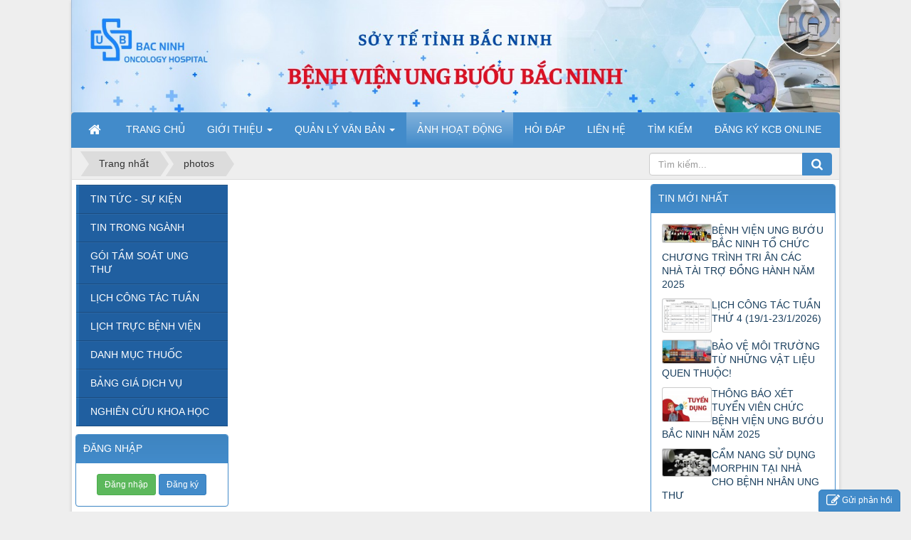

--- FILE ---
content_type: text/html; charset=UTF-8
request_url: http://bvungbuoubg.com/photos/
body_size: 12033
content:
<!DOCTYPE html>
    <html lang="vi" xmlns="http://www.w3.org/1999/xhtml" prefix="og: http://ogp.me/ns#">
    <head>
<title>photos</title>
<meta name="description" content="photos - photos">
<meta name="author" content="Bệnh viện Ung Bướu Bắc Ninh">
<meta name="copyright" content="Bệnh viện Ung Bướu Bắc Ninh [anhh18c@gmail.com]">
<meta name="robots" content="index, archive, follow, noodp">
<meta name="googlebot" content="index,archive,follow,noodp">
<meta name="msnbot" content="all,index,follow">
<meta name="generator" content="NukeViet v4.5">
<meta http-equiv="Content-Type" content="text/html; charset=utf-8">
<meta property="og:title" content="photos">
<meta property="og:type" content="website">
<meta property="og:description" content="photos - photos">
<meta property="og:site_name" content="Bệnh viện Ung Bướu Bắc Ninh">
<link rel="shortcut icon" href="/favicon.ico">
<link rel="alternate" href="/photos/rss/" title="photos" type="application/rss+xml">
<link rel="alternate" href="/photos/rss/hoat-dong/" title="photos - Hoạt động" type="application/rss+xml">
<link rel="alternate" href="/photos/rss/thi/" title="photos - Thi" type="application/rss+xml">
<link rel="preload" as="style" href="/assets/css/font-awesome.min.css?t=1768385240" type="text/css">
<link rel="preload" as="style" href="/themes/default/css/bootstrap.non-responsive.css?t=1768385240" type="text/css">
<link rel="preload" as="style" href="/themes/default/css/style.css?t=1768385240" type="text/css">
<link rel="preload" as="style" href="/themes/default/css/style.non-responsive.css?t=1768385240" type="text/css">
<link rel="preload" as="style" href="/themes/default/css/photos.css?t=1768385240" type="text/css">
<link rel="preload" as="style" href="/themes/default/css/custom.css?t=1768385240" type="text/css">
<link rel="preload" as="style" href="/assets/css/default.vi.0.css?t=1768385240" type="text/css">
<link rel="preload" as="style" href="/themes/default/css/users.css?t=1768385240" type="text/css">
<link rel="preload" as="style" href="/themes/default/css/jquery.metisMenu.css?t=1768385240" type="text/css">
<link rel="preload" as="style" href="/assets/js/jquery-ui/jquery-ui.min.css?t=1768385240" type="text/css">
<link rel="preload" as="style" href="/themes/default/css/contact.css?t=1768385240" type="text/css">
<link rel="preload" as="script" href="/assets/js/jquery/jquery.min.js?t=1768385240" type="text/javascript">
<link rel="preload" as="script" href="/assets/js/language/vi.js?t=1768385240" type="text/javascript">
<link rel="preload" as="script" href="/assets/js/DOMPurify/purify3.js?t=1768385240" type="text/javascript">
<link rel="preload" as="script" href="/assets/js/global.js?t=1768385240" type="text/javascript">
<link rel="preload" as="script" href="/assets/js/site.js?t=1768385240" type="text/javascript">
<link rel="preload" as="script" href="/themes/default/js/photos.js?t=1768385240" type="text/javascript">
<link rel="preload" as="script" href="/themes/default/js/main.js?t=1768385240" type="text/javascript">
<link rel="preload" as="script" href="/themes/default/js/custom.js?t=1768385240" type="text/javascript">
<link rel="preload" as="script" href="/themes/default/modules/photos/plugins/lazy/jquery.lazyload.min.js?t=1768385240" type="text/javascript">
<link rel="preload" as="script" href="/assets/js/jquery/jquery.metisMenu.js?t=1768385240" type="text/javascript">
<link rel="preload" as="script" href="/assets/js/jquery-ui/jquery-ui.min.js?t=1768385240" type="text/javascript">
<link rel="preload" as="script" href="/assets/js/language/jquery.ui.datepicker-vi.js?t=1768385240" type="text/javascript">
<link rel="preload" as="script" href="/themes/default/js/users.js?t=1768385240" type="text/javascript">
<link rel="preload" as="script" href="/themes/default/js/contact.js?t=1768385240" type="text/javascript">
<link rel="preload" as="script" href="/themes/default/js/bootstrap.min.js?t=1768385240" type="text/javascript">
<link rel="stylesheet" href="/assets/css/font-awesome.min.css?t=1768385240">
<link rel="stylesheet" href="/themes/default/css/bootstrap.non-responsive.css?t=1768385240">
<link rel="stylesheet" href="/themes/default/css/style.css?t=1768385240">
<link rel="stylesheet" href="/themes/default/css/style.non-responsive.css?t=1768385240">
<link rel="StyleSheet" href="/themes/default/css/photos.css?t=1768385240">
<link rel="stylesheet" href="/themes/default/css/custom.css?t=1768385240">
<link rel="stylesheet" href="/assets/css/default.vi.0.css?t=1768385240">
<link rel="StyleSheet" href="/themes/default/css/users.css?t=1768385240">
<link rel="stylesheet" type="text/css"	href="/themes/default/css/jquery.metisMenu.css?t=1768385240" />
<link type="text/css" href="/assets/js/jquery-ui/jquery-ui.min.css?t=1768385240" rel="stylesheet" />
<link rel="StyleSheet" href="/themes/default/css/contact.css?t=1768385240">
    </head>
    <body>

	<noscript>
		<div class="alert alert-danger">Trình duyệt của bạn đã tắt chức năng hỗ trợ JavaScript.<br />Website chỉ làm việc khi bạn bật nó trở lại.<br />Để tham khảo cách bật JavaScript, hãy click chuột <a href="http://wiki.nukeviet.vn/support:browser:enable_javascript">vào đây</a>!</div>
	</noscript>
    <div class="body-bg">
	<div class="wraper">
		<header>
			</header>
        <nav class="second-nav" id="menusite">
                <div class="container">
                    <div class="row">
                        <div class="bg box-shadow">
                            <img alt="so y te tinh bac ninh 1500 x 220 mm" height="158" src="/uploads/so-y-te-tinh-bac-ninh-1500-x-220-mm.jpg" width="1080" />
<div class="navbar navbar-default navbar-static-top" role="navigation">
    <div class="navbar-header">
        <button type="button" class="navbar-toggle" data-toggle="collapse" data-target="#menu-site-default">
            <span class="sr-only">&nbsp;</span> <span class="icon-bar">&nbsp;</span> <span class="icon-bar">&nbsp;</span> <span class="icon-bar">&nbsp;</span>
        </button>
    </div>
    <div class="collapse navbar-collapse" id="menu-site-default">
        <ul class="nav navbar-nav">
            <li><a class="home" title="Trang nhất" href="/"><em class="fa fa-lg fa-home">&nbsp;</em><span class="visible-xs-inline-block"> Trang nhất</span></a></li>
                        <li  role="presentation"><a class="dropdown-toggle"  href="http://bvungbuoubg.com/" role="button" aria-expanded="false" title="TRANG CHỦ">  TRANG CHỦ</a> </li>
            <li  class="dropdown" role="presentation"><a class="dropdown-toggle"  href="http://bvungbuoubg.com/about/GIOI-THIEU-BENH-VIEN.html" role="button" aria-expanded="false" title="GIỚI THIỆU">  GIỚI THIỆU <strong class="caret">&nbsp;</strong>
                </a>  <ul class="dropdown-menu">
        <li><a href="/about/Gioi-thieu-ve-Benh-vien-Phuc-hoi-chuc-nang-tinh-Bac-Giang.html" title="Giới thiệu chung">Giới thiệu chung</a></li>
    <li><a href="/about/Chuc-nang-nhiem-vu.html" title="Chức năng nhiệm vụ">Chức năng nhiệm vụ</a></li>
    <li><a href="/about/Co-cau-to-chuc.html" title="Cơ cấu tổ chức">Cơ cấu tổ chức</a></li>
    <li><a href="/about/Cac-Khoa-phong.html" title="Các Khoa phòng">Các Khoa phòng</a></li>
</ul> </li>
            <li  class="dropdown" role="presentation"><a class="dropdown-toggle"  href="/download/" role="button" aria-expanded="false" title="QUẢN LÝ VĂN BẢN">  QUẢN LÝ VĂN BẢN <strong class="caret">&nbsp;</strong>
                </a>  <ul class="dropdown-menu">
        <li><a href="/download/Bo-Y-te/" title="Bộ Y tế">Bộ Y tế</a></li>
    <li><a href="/download/So-Y-te/" title="Sở Y tế">Sở Y tế</a></li>
    <li><a href="/download/Bao-hiem-xa-hoi/" title="Bảo hiểm xã hội">Bảo hiểm xã hội</a></li>
    <li><a href="/download/Benh-vien/" title="Bệnh viện">Bệnh viện</a></li>
    <li><a href="/download/Van-ban-phap-luat/" title="Văn bản pháp luật">Văn bản pháp luật</a></li>
</ul> </li>
            <li  class="active" role="presentation"><a class="dropdown-toggle"  href="/photos/" role="button" aria-expanded="false" title="ẢNH HOẠT ĐỘNG">  ẢNH HOẠT ĐỘNG</a> </li>
            <li  role="presentation"><a class="dropdown-toggle"  href="/faq/" role="button" aria-expanded="false" title="HỎI ĐÁP">  HỎI ĐÁP</a> </li>
            <li  role="presentation"><a class="dropdown-toggle"  href="/contact/" role="button" aria-expanded="false" title="LIÊN HỆ">  LIÊN HỆ</a> </li>
            <li  role="presentation"><a class="dropdown-toggle"  href="/seek/" role="button" aria-expanded="false" title="TÌM KIẾM">  TÌM KIẾM</a> </li>
            <li  role="presentation"><a class="dropdown-toggle"  href="/dang-ky-kcb-online/" role="button" aria-expanded="false" title="ĐĂNG KÝ KCB ONLINE">  ĐĂNG KÝ KCB ONLINE</a> </li>
        </ul>
    </div>
</div>
                        </div>
                    </div>
                </div>
            </nav>
        </div>
    </div>
    <div class="section-body">
        <div class="wraper">
            <section>
                <div class="container" id="body">
                    <nav class="third-nav">
                        <div class="row">
                            <div class="bg">
                            <div class="clearfix">
                                <div class="col-xs-24 col-sm-18 col-md-18">
                                                                        <div class="breadcrumbs-wrap">
                                        <div class="display">
                                            <a class="show-subs-breadcrumbs hidden" href="#" onclick="showSubBreadcrumbs(this, event);"><em class="fa fa-lg fa-angle-right"></em></a>
                                            <ul class="breadcrumbs list-none"></ul>
                                        </div>
                                        <ul class="subs-breadcrumbs"></ul>
                                        <ul class="temp-breadcrumbs hidden" itemscope itemtype="https://schema.org/BreadcrumbList">
                                            <li itemprop="itemListElement" itemscope itemtype="https://schema.org/ListItem"><a href="/" itemprop="item" title="Trang nhất"><span itemprop="name">Trang nhất</span></a><i class="hidden" itemprop="position" content="1"></i></li>
                                            <li itemprop="itemListElement" itemscope itemtype="https://schema.org/ListItem"><a href="/photos/" itemprop="item" title="photos"><span class="txt" itemprop="name">photos</span></a><i class="hidden" itemprop="position" content="2"></i></li>
                                        </ul>
                                    </div>
                                </div>
                                <div class="headerSearch col-xs-24 col-sm-6 col-md-6">
                                    <div class="input-group">
                                        <input type="text" class="form-control" maxlength="60" placeholder="Tìm kiếm..."><span class="input-group-btn"><button type="button" class="btn btn-info" data-url="/seek/?q=" data-minlength="3" data-click="y"><em class="fa fa-search fa-lg"></em></button></span>
                                    </div>
                                </div>
                            </div>
                            </div>
                        </div>
                    </nav>
<div class="row">
</div>
<div class="row">
    <div class="col-sm-12 col-md-13 col-sm-push-6 col-md-push-5">
        <div id="photo-main"> 
	<div class="row">
	</div> 
</div>
    </div>
    <div class="col-sm-6 col-md-6 col-sm-push-6 col-md-push-5">
        <div class="panel panel-primary">
	<div class="panel-heading">
		TIN MỚI NHẤT
	</div>
	<div class="panel-body">
		<ul class="block_groups list-none list-items">
        <li class="clearfix">
                <a href="/tin-tuc-su-kien/benh-vien-ung-buou-bac-ninh-to-chuc-chuong-trinh-tri-an-cac-nha-tai-tro-dong-hanh-nam-2025-1295.html" title="BỆNH VIỆN UNG BƯỚU BẮC NINH TỔ CHỨC  CHƯƠNG TRÌNH TRI ÂN CÁC NHÀ TÀI TRỢ ĐỒNG HÀNH NĂM 2025"  ><img src="/assets/news/2026_01/image-20260116201541-13.jpeg" alt="BỆNH VIỆN UNG BƯỚU BẮC NINH TỔ CHỨC  CHƯƠNG TRÌNH TRI ÂN CÁC NHÀ TÀI TRỢ ĐỒNG HÀNH NĂM 2025" width="70" class="img-thumbnail pull-left mr-1"/></a>
        <a  class="show" href="/tin-tuc-su-kien/benh-vien-ung-buou-bac-ninh-to-chuc-chuong-trinh-tri-an-cac-nha-tai-tro-dong-hanh-nam-2025-1295.html"  data-content="" data-img="/assets/news/2026_01/image-20260116201541-13.jpeg" data-rel="block_tooltip">BỆNH VIỆN UNG BƯỚU BẮC NINH TỔ CHỨC  CHƯƠNG TRÌNH TRI ÂN CÁC NHÀ TÀI TRỢ ĐỒNG HÀNH NĂM 2025</a>
    </li>
    <li class="clearfix">
                <a href="/tin-tuc-su-kien/lich-cong-tac-tuan-thu-4-19-1-23-1-2026-1294.html" title="LỊCH CÔNG TÁC TUẦN THỨ 4 &#40;19&#x002F;1-23&#x002F;1&#x002F;2026&#41;"  ><img src="/assets/news/2026_01/image_1.png" alt="LỊCH CÔNG TÁC TUẦN THỨ 4 &#40;19&#x002F;1-23&#x002F;1&#x002F;2026&#41;" width="70" class="img-thumbnail pull-left mr-1"/></a>
        <a  class="show" href="/tin-tuc-su-kien/lich-cong-tac-tuan-thu-4-19-1-23-1-2026-1294.html"  data-content="" data-img="/assets/news/2026_01/image_1.png" data-rel="block_tooltip">LỊCH CÔNG TÁC TUẦN THỨ 4 &#40;19&#x002F;1-23&#x002F;1&#x002F;2026&#41;</a>
    </li>
    <li class="clearfix">
                <a href="/tin-trong-nganh/bao-ve-moi-truong-tu-nhung-vat-lieu-quen-thuoc-1293.html" title="BẢO VỆ MÔI TRƯỜNG TỪ NHỮNG VẬT LIỆU QUEN THUỘC&#33;"  ><img src="/assets/news/2026_01/image-20260116074143-1.jpeg" alt="BẢO VỆ MÔI TRƯỜNG TỪ NHỮNG VẬT LIỆU QUEN THUỘC&#33;" width="70" class="img-thumbnail pull-left mr-1"/></a>
        <a  class="show" href="/tin-trong-nganh/bao-ve-moi-truong-tu-nhung-vat-lieu-quen-thuoc-1293.html"  data-content="" data-img="/assets/news/2026_01/image-20260116074143-1.jpeg" data-rel="block_tooltip">BẢO VỆ MÔI TRƯỜNG TỪ NHỮNG VẬT LIỆU QUEN THUỘC&#33;</a>
    </li>
    <li class="clearfix">
                <a href="/thong-bao/thong-bao-xet-tuyen-vien-chuc-benh-vien-ung-buou-bac-ninh-nam-2025-1287.html" title="THÔNG BÁO XÉT TUYỂN VIÊN CHỨC BỆNH VIỆN UNG BƯỚU BẮC NINH NĂM 2025"  ><img src="/assets/news/2026_01/anh-tuyen-dung-lao-dong_7bd6561d-6c9b-43d6-9328-6049f732b2aa.jpg" alt="THÔNG BÁO XÉT TUYỂN VIÊN CHỨC BỆNH VIỆN UNG BƯỚU BẮC NINH NĂM 2025" width="70" class="img-thumbnail pull-left mr-1"/></a>
        <a  class="show" href="/thong-bao/thong-bao-xet-tuyen-vien-chuc-benh-vien-ung-buou-bac-ninh-nam-2025-1287.html"  data-content="Tải File mẫu đăng ký bên dưới phần File đính kèm &#33;" data-img="/assets/news/2026_01/anh-tuyen-dung-lao-dong_7bd6561d-6c9b-43d6-9328-6049f732b2aa.jpg" data-rel="block_tooltip">THÔNG BÁO XÉT TUYỂN VIÊN CHỨC BỆNH VIỆN UNG BƯỚU BẮC NINH NĂM 2025</a>
    </li>
    <li class="clearfix">
                <a href="/tin-trong-nganh/f-1278.html" title="CẨM NANG SỬ DỤNG MORPHIN TẠI NHÀ CHO BỆNH NHÂN UNG THƯ"  ><img src="/assets/news/2026_01/image-20260116073923-1.jpeg" alt="CẨM NANG SỬ DỤNG MORPHIN TẠI NHÀ CHO BỆNH NHÂN UNG THƯ" width="70" class="img-thumbnail pull-left mr-1"/></a>
        <a  class="show" href="/tin-trong-nganh/f-1278.html"  data-content="" data-img="/assets/news/2026_01/image-20260116073923-1.jpeg" data-rel="block_tooltip">CẨM NANG SỬ DỤNG MORPHIN TẠI NHÀ CHO BỆNH NHÂN UNG THƯ</a>
    </li>
</ul>
	</div>
</div>
<div><a href="http://bvungbuoubg.com/tu-van-kham-benh/lich-kham-chua-benh-77.html"><img alt="Lịch khám chữa bệnh" height="120" src="/uploads/lkcb.png" width="258" /></a><br />&nbsp;</div><div><a href="http://dathen.bvungbuoubacninh.com:881/"><img alt="22" class="image-left" height="128" src="/uploads/22.png" width="258" /></a><br />&nbsp;</div>

    </div>
	<div class="col-sm-6 col-md-5 col-sm-pull-18 col-md-pull-19">
<div class="clearfix panel metismenu">
	<aside class="sidebar">
		<nav class="sidebar-nav">
			<ul id="menu_40">
									<li>
						<a title="TIN TỨC - SỰ KIỆN" href="/tin-tuc-su-kien/">TIN TỨC - SỰ KIỆN</a>
					</li>
					<li>
						<a title="TIN TRONG NGÀNH" href="/tin-trong-nganh/">TIN TRONG NGÀNH</a>
					</li>
					<li>
						<a title="GÓI TẦM SOÁT UNG THƯ" href="http://bvungbuoubg.com/goi-tam-soat-ung-thu/goi-tam-soat-ung-thu-tai-benh-vien-ung-buou-110.html">GÓI TẦM SOÁT UNG THƯ</a>
					</li>
					<li>
						<a title="LỊCH CÔNG TÁC TUẦN" href="/lich-cong-tac-tuan/">LỊCH CÔNG TÁC TUẦN</a>
					</li>
					<li>
						<a title="LỊCH TRỰC BỆNH VIỆN" href="/lich-truc-benh-vien/">LỊCH TRỰC BỆNH VIỆN</a>
					</li>
					<li>
						<a title="DANH MỤC THUỐC" href="/danh-muc-thuoc/">DANH MỤC THUỐC</a>
					</li>
					<li>
						<a title="BẢNG GIÁ DỊCH VỤ" href="/bang-gia-dich-vu/">BẢNG GIÁ DỊCH VỤ</a>
					</li>
					<li>
						<a title="NGHIÊN CỨU KHOA HỌC" href="/nghien-cuu-khoa-hoc/">NGHIÊN CỨU KHOA HỌC</a>
					</li>
			</ul>
		</nav>
	</aside>
</div>
<div class="panel panel-primary">
	<div class="panel-heading">
		ĐĂNG NHẬP
	</div>
	<div class="panel-body">
		<div id="nv-block-login" class="text-center">
    <button type="button" class="login btn btn-success btn-sm" onclick="modalShowByObj('#guestLogin_nv10', 'recaptchareset')">
        Đăng nhập
    </button>
        <button type="button" class="register btn btn-primary btn-sm" onclick="modalShowByObj('#guestReg_nv10', 'recaptchareset')">
        Đăng ký
    </button>
</div>
<div id="guestReg_nv10" class="hidden">
    <div class="page panel panel-default bg-lavender box-shadow">
        <div class="panel-body">
            <h2 class="text-center margin-bottom-lg">
                Đăng ký thành viên
            </h2>
            <form class="user-reg-form" action="/users/register/" method="post" onsubmit="return reg_validForm(this);" autocomplete="off" novalidate>
    <div class="nv-info margin-bottom" data-default="Để đăng ký thành viên, bạn cần khai báo tất cả các ô trống dưới đây">Để đăng ký thành viên, bạn cần khai báo tất cả các ô trống dưới đây</div>

    <div class="form-detail">
                        <div class="form-group">
            <div>
                <input type="text" class="form-control  input" placeholder="Họ và tên đệm" value="" name="last_name" maxlength="100" onkeypress="validErrorHidden(this);" data-mess="">
            </div>
        </div>
                <div class="form-group">
            <div>
                <input type="text" class="form-control required input" placeholder="Tên" value="" name="first_name" maxlength="100" onkeypress="validErrorHidden(this);" data-mess="">
            </div>
        </div>
        <div class="form-group">
            <div>
                <input type="text" class="required form-control" placeholder="Tên đăng nhập" value="" name="username" maxlength="20" onkeypress="validErrorHidden(this);" data-mess="Tên đăng nhập không hợp lệ: Tên đăng nhập chỉ được sử dụng Unicode, không có các ký tự đặc biệt và có từ 4 đến 20 ký tự" data-callback="login_check" data-minlength="4" data-type="">
            </div>
        </div>

        <div class="form-group">
            <div>
                <input type="email" class="required form-control" placeholder="Email" value="" name="email" maxlength="100" onkeypress="validErrorHidden(this);" data-mess="Email chưa được khai báo">
            </div>
        </div>

        <div class="form-group">
            <div>
                <input type="password" autocomplete="off" class="password required form-control" placeholder="Mật khẩu" value="" name="password" maxlength="32" data-pattern="/^(.){8,32}$/" onkeypress="validErrorHidden(this);" data-mess="Mật khẩu không hợp lệ: Mật khẩu cần kết hợp số và chữ, yêu cầu có chữ in HOA và có từ 8 đến 32 ký tự">
            </div>
        </div>

        <div class="form-group">
            <div>
                <input type="password" autocomplete="off" class="re-password required form-control" placeholder="Lặp lại mật khẩu" value="" name="re_password" maxlength="32" data-pattern="/^(.){1,}$/" onkeypress="validErrorHidden(this);" data-mess="Bạn chưa viết lại mật khẩu vào ô nhập lại mật khẩu">
            </div>
        </div>

                <div>
            <div>
                <div class="form-group clearfix radio-box  input" data-mess="">
                    <label class="col-sm-8 control-label  input" title=""> Giới tính </label>
                    <div class="btn-group col-sm-16">
                                                <label class="radio-box"> <input type="radio" name="gender" value="N" class="input" onclick="validErrorHidden(this,5);" > N/A </label>
                        <label class="radio-box"> <input type="radio" name="gender" value="M" class="input" onclick="validErrorHidden(this,5);"  checked="checked"> Nam </label>
                        <label class="radio-box"> <input type="radio" name="gender" value="F" class="input" onclick="validErrorHidden(this,5);" > Nữ </label>
                    </div>
                </div>
            </div>
        </div>
                <div class="form-group">
            <div class="input-group">
                <input type="text" class="form-control datepicker required input" data-provide="datepicker" placeholder="Ngày tháng năm sinh" value="" name="birthday" readonly="readonly" style="background-color:#fff" onchange="validErrorHidden(this);" onfocus="datepickerShow(this);" data-mess=""/>
                <span class="input-group-addon pointer" onclick="button_datepickerShow(this);"> <em class="fa fa-calendar"></em> </span>
            </div>
        </div>
                <div class="form-group">
            <div>
                <textarea class="form-control  input" placeholder="Chữ ký" name="sig" onkeypress="validErrorHidden(this);" data-mess=""></textarea>
            </div>
        </div>
                <div class="form-group rel">
            <div class="input-group">
                <input type="text" class="form-control required input" placeholder="Câu hỏi bảo mật" value="" name="question" maxlength="255" data-pattern="/^(.){3,}$/" onkeypress="validErrorHidden(this);" data-mess="Bạn chưa khai báo câu hỏi bảo mật">
                <div class="input-group-btn" role="group">
                    <button type="button" class="btn btn-default pointer dropdown-toggle" data-toggle="dropdown" aria-haspopup="true" aria-expanded="false">
                        <span class="caret"></span>
                    </button>
                    <ul class="dropdown-menu dropdown-menu-right">
                                                <li><a href="javascript:void(0)" onclick="addQuestion(this);">Bạn thích môn thể thao nào nhất</a></li>
                        <li><a href="javascript:void(0)" onclick="addQuestion(this);">Món ăn mà bạn yêu thích</a></li>
                        <li><a href="javascript:void(0)" onclick="addQuestion(this);">Thần tượng điện ảnh của bạn</a></li>
                        <li><a href="javascript:void(0)" onclick="addQuestion(this);">Bạn thích nhạc sỹ nào nhất</a></li>
                        <li><a href="javascript:void(0)" onclick="addQuestion(this);">Quê ngoại của bạn ở đâu</a></li>
                        <li><a href="javascript:void(0)" onclick="addQuestion(this);">Tên cuốn sách &quot;gối đầu giường&quot;</a></li>
                        <li><a href="javascript:void(0)" onclick="addQuestion(this);">Ngày lễ mà bạn luôn mong đợi</a></li>
                    </ul>
                </div>
            </div>
        </div>
                <div class="form-group">
            <div>
                <input type="text" class="form-control required input" placeholder="Trả lời câu hỏi" value="" name="answer" maxlength="255" data-pattern="/^(.){3,}$/" onkeypress="validErrorHidden(this);" data-mess="Bạn chưa nhập câu Trả lời của câu hỏi">
            </div>
        </div>
                <div>
            <div>
                <div class="form-group text-center check-box required" data-mess="">
                    <input type="checkbox" name="agreecheck" value="1" class="fix-box" style="margin-top:0" onclick="validErrorHidden(this,3);"/>Tôi đồng ý với <a onclick="usageTermsShow('Quy định đăng ký thành viên');" href="javascript:void(0);"><span class="btn btn-default btn-xs">Quy định đăng ký thành viên</span></a>
                </div>
            </div>
        </div>
                <div class="form-group">
            <div class="middle text-center clearfix">
                <div class="nv-recaptcha-default">
                    <div id="recaptchaq8SfOV7h" data-toggle="recaptcha" data-pnum="4" data-btnselector="[type=submit]"></div>
                </div>
            </div>
        </div>
        <div class="text-center margin-bottom-lg">
            <input type="hidden" name="checkss" value="6f9c7e6bfbac51d8d0f5f87cc14c145f" />
            <input type="button" value="Thiết lập lại" class="btn btn-default" onclick="validReset(this.form);return!1;" />
            <input type="submit" class="btn btn-primary" value="Đăng ký thành viên" />
        </div>
                <div class="text-center">
            <a href="/users/lostactivelink/">Đã đăng ký nhưng không nhận được link kích hoạt?</a>
        </div>
    </div>
</form>

        </div>
    </div>
</div>
	</div>
</div>
<div class="panel panel-primary">
	<div class="panel-heading">
		THỐNG KÊ
	</div>
	<div class="panel-body">
		<ul class="counter list-none display-table">
	<li><span><em class="fa fa-bolt fa-lg fa-horizon"></em>Đang truy cập</span><span>166</span></li>
	<li><span><em class="fa fa-magic fa-lg fa-horizon"></em>Máy chủ tìm kiếm</span><span>14</span></li>
	<li><span><em class="fa fa-bullseye fa-lg fa-horizon"></em>Khách viếng thăm</span><span>152</span></li>
    <li><span><em class="fa fa-filter fa-lg fa-horizon margin-top-lg"></em>Hôm nay</span><span class="margin-top-lg">22,121</span></li>
	<li><span><em class="fa fa-calendar-o fa-lg fa-horizon"></em>Tháng hiện tại</span><span>409,150</span></li>
	<li><span><em class="fa fa-bars fa-lg fa-horizon"></em>Tổng lượt truy cập</span><span>21,000,292</span></li>
</ul>

	</div>
</div>
<div class="panel panel-primary">
	<div class="panel-heading">
		Liên kết Website
	</div>
	<div class="panel-body">
		<!-- Begin Block Weblink --><center><table><select size="1" style="width: 100%; color: #205fa0;" id="link" name="link" onchange="window.open(this.options[this.selectedIndex].value,'_blank'); sites.options[0].selected=true"><option value="/">--- Liên kết Website ---</option><option value="https://syt.bacgiang.gov.vn/">* Sở Y tế Bắc Giang</option> <option value="https://www.tapchidongy.org/">* Tạp chí Đông Y </option> <option value="https://vienyduocdantoc.org.vn/">* Viện y dược cổ truyền dân tộc </option> </select></td></tr></table></form></center><!-- End Block By .... -->
	</div>
</div>
<div class="nv-block-banners">
        <a rel="nofollow" href="/banners/click/?id=7&amp;s=ff594d4f763203a278ff4c4e05bd2774" onclick="this.target='_blank'" title="Bộ Y tế"><img alt="Bộ Y tế" src="/uploads/banners/new-picture-1.bmp" width="212"></a>
</div><div class="nv-block-banners">
        <a rel="nofollow" href="/banners/click/?id=5&amp;s=aade9907f5ed7f44e6e759306a8d25f1" onclick="this.target='_self'" title="Sở Y tế tỉnh Bắc Giang"><img alt="Sở Y tế tỉnh Bắc Giang" src="/uploads/banners/soyte.png" width="212"></a>
</div><div class="nv-block-banners">
        <a rel="nofollow" href="/banners/click/?id=10&amp;s=ce21d3b43b8408917d27eeaaa6db579b" onclick="this.target='_self'" title="Phap Diem"><img alt="Phap Diem" src="/uploads/banners/untitled.png" width="212"></a>
</div><div class="nv-block-banners">
        <a rel="nofollow" href="/banners/click/?id=11&amp;s=f2a482d01695b7d69175fb6cffb41556" onclick="this.target='_self'" title="dmdc"><img alt="dmdc" src="/uploads/banners/dmdc.png" width="212"></a>
</div><div class="nv-block-banners">
        <a rel="nofollow" href="/banners/click/?id=12&amp;s=8174c64ee13943563a6f26d28341b8b9" onclick="this.target='_self'" title="giam dinh"><img alt="giam dinh" src="/uploads/banners/giamdinh.png" width="212"></a>
</div><div class="nv-block-banners">
        <a rel="nofollow" href="/banners/click/?id=13&amp;s=6a455408ff952d3a9f98eb59699c52c4" onclick="this.target='_self'" title="tracuu"><img alt="tracuu" src="/uploads/banners/tracuu.png" width="212"></a>
</div><div class="nv-block-banners">
        <a rel="nofollow" href="/banners/click/?id=9&amp;s=552ac2935813502f2a9a28713ad69819" onclick="this.target='_self'" title="Cục quản lý khám chữa bệnh"><img alt="Cục quản lý khám chữa bệnh" src="/uploads/banners/cuc-kham-chua-benh.jpg" width="212"></a>
</div><div class="nv-block-banners">
        <a rel="nofollow" href="/banners/click/?id=15&amp;s=305b5878c43251dd01fabec49374a5e5" onclick="this.target='_self'" title="chat luong"><img alt="chat luong" src="/uploads/banners/quan-ly.png" width="212"></a>
</div><div class="nv-block-banners">
        <a rel="nofollow" href="/banners/click/?id=8&amp;s=3e0501b48afc2ceccd46c34333f30e72" onclick="this.target='_blank'" title="Cục quản lý Dược"><img alt="Cục quản lý Dược" src="/uploads/banners/cucquanlyduoc-1.png" width="212"></a>
</div><div class="nv-block-banners">
        <a rel="nofollow" href="/banners/click/?id=14&amp;s=a560f1b8df150590ab87b486bd48ce99" onclick="this.target='_self'" title="dau thau"><img alt="dau thau" src="/uploads/banners/dau-thau.png" width="212"></a>
</div>

	</div>
</div>
<div class="row">
</div>
                </div>
            </section>
        </div>
    </div>
    <footer class="section-footer-top" id="footer">
        <div class="wraper">
            <div class="container">
                <div class="row">
                    <div class="col-xs-24 col-sm-24 col-md-6">
                        <div class="panel-body">
    <h3>Các chuyên mục chính</h3>
    <section><ul class="menu">
		<li>
		<a href="/about/">Giới thiệu</a>
	</li>
	<li>
		<a href="/">Tin Tức</a>
	</li>
	<li>
		<a href="/users/">Thành viên</a>
	</li>
	<li>
		<a href="/contact/">Liên hệ</a>
	</li>
	<li>
		<a href="/seek/">Tìm kiếm</a>
	</li>
	<li>
		<a href="/feeds/">RSS-feeds</a>
	</li>
</ul></section>
</div>

                    </div>
                    <div class="col-xs-24 col-sm-24 col-md-10">
                        <div class="panel-body">
    <h3>TÌM KIẾM TRÊN BẢN ĐỒ</h3>
    <section><iframe align="middle" allowfullscreen="" aria-hidden="false" frameborder="0" height="230" scrolling="no" src="https://www.google.com/maps/embed?pb=!1m18!1m12!1m3!1d3717.957152597716!2d106.16994691493275!3d21.273163584765626!2m3!1f0!2f0!3f0!3m2!1i1024!2i768!4f13.1!3m3!1m2!1s0x0%3A0x43162675d302c27d!2zQuG7h25oIHZp4buHbiBVbmcgQsaw4bubdSB04buJbmggQuG6r2MgR2lhbmc!5e0!3m2!1svi!2s!4v1584627232064!5m2!1svi!2s" style="border:0;" tabindex="0" width="420"></iframe></section>
</div>

                    </div>
                    <div class="col-xs-24 col-sm-24 col-md-8">
                        <div class="panel-body">
    <h3>SỞ Y TẾ TỈNH BẮC NINH</h3>
    <section><ul class="company_info" itemscope itemtype="http://schema.org/LocalBusiness">
    <li class="hide hidden">
        <span itemprop="image">http://bvungbuoubg.com/uploads/untitled2.png</span>
        <span itemprop="priceRange">N/A</span>
    </li>
    <li class="company_name"><span itemprop="name">BỆNH VIỆN UNG BƯỚU BẮC NINH</span> (<span itemprop="alternateName">BAC NINH ONCOLOGY HOSPITAL</span>)</li>
    <li><a class="pointer" data-toggle="modal" data-target="#company-map-modal-16"><em class="fa fa-map-marker"></em><span>Địa chỉ: <span itemprop="address" itemscope itemtype="http://schema.org/PostalAddress"><span itemprop="addressLocality" class="company-address">Đường Phạm Ngọc Thạch - Phường Đa Mai - Tỉnh Bắc Ninh</span></span></span></a></li>
    <li><em class="fa fa-phone"></em><span>Điện thoại: <span itemprop="telephone">0967 013 266</span></span></li>
    <li><em class="fa fa-envelope"></em><span>Email: <a href="mailto:bvub.syt@bacninh.gov.vn"><span itemprop="email">bvub.syt@bacninh.gov.vn</span></a></span></li>
    <li><em class="fa fa-globe"></em><span>Website: <a href="https://bvungbuoubacninh.com/" target="_blank"><span itemprop="url">https://bvungbuoubacninh.com/</span></a></span></li>
</ul>

</section>
</div>

                    </div>
                </div>
                <div class="row">
                    <div class="col-xs-24 col-sm-24 col-md-8">
                        <div class="qr-code-wraper">
                            <button type="button" class="qrcode btn btn-primary active btn-xs text-black" title="QR-Code: photos" data-toggle="ftip" data-target=".barcode" data-click="y" data-load="no" data-img=".barcode img" data-url="http://bvungbuoubg.com/photos/"><em class="icon-qrcode icon-lg"></em>&nbsp;QR-code</button>
<div class="barcode hidden">
    <img src="/assets/images/pix.gif" alt="QR-Code: photos" title="QR-Code: photos" width="170" height="170">
</div>

<button type="button" class="btn btn-primary active btn-xs text-black" title="Xem thống kê truy cập" data-toggle="ftip" data-target=".view-stats" data-click="y"><em class="fa fa-eye"></em>&nbsp;Đang truy cập: 166</button>
<div class="view-stats hidden">
<ul class="counter list-none display-table">
	<li><span><em class="fa fa-eye fa-lg fa-horizon"></em>Đang truy cập</span><span>166</span></li>
	<li><span><em class="fa fa-magic fa-lg fa-horizon"></em>Máy chủ tìm kiếm</span><span>14</span></li>
	<li><span><em class="fa fa-bullseye fa-lg fa-horizon"></em>Khách viếng thăm</span><span>152</span></li>
    <li><span><em class="icon-today icon-lg icon-horizon margin-top-lg"></em>Hôm nay</span><span class="margin-top-lg">22,121</span></li>
	<li><span><em class="fa fa-calendar-o fa-lg fa-horizon"></em>Tháng hiện tại</span><span>409,150</span></li>
	<li><span><em class="fa fa-bars fa-lg fa-horizon"></em>Tổng lượt truy cập</span><span>21,000,292</span></li>
</ul>
</div>
                        </div>
                        <div id="ftip" data-content="">
                            <div class="bg"></div>
                        </div>
                    </div>
                    <div class="col-xs-24 col-sm-24 col-md-16">
                        <div class="copyright">
<span>&copy;&nbsp;Bản quyền thuộc về <a href="http://bvungbuoubg.com">Bệnh viện Ung Bướu Bắc Ninh</a>.&nbsp; </span>
<span>Mã nguồn <a href="http://nukeviet.vn/" target="_blank" rel="dofollow">NukeViet CMS</a>.&nbsp; </span>
<span>Thiết kế bởi <a href="http://vinades.vn/" target="_blank" rel="dofollow">VINADES.,JSC</a>.&nbsp; </span>
<span>&nbsp;|&nbsp;&nbsp;<a href="/n/index.php?language=vi&amp;nv=siteterms">Điều khoản sử dụng</a></span>

</div>
                    </div>
                </div>
            </div>
        </div>
    </footer>
    <nav class="section-footer-bottom footerNav2">
        <div class="wraper">
            <div class="container">
                <div class="bttop">
                    <a class="pointer"><i class="fa fa-eject fa-lg"></i></a>
                </div>
            </div>
        </div>
    </nav>
    <!-- SiteModal Required!!! -->
    <div id="sitemodal" class="modal fade" role="dialog">
        <div class="modal-dialog">
            <div class="modal-content">
                <div class="modal-body">
                    <i class="fa fa-spinner fa-spin"></i>
                </div>
                <button type="button" class="close" data-dismiss="modal"><span class="fa fa-times"></span></button>
            </div>
        </div>
    </div>
    <div class="fix_banner_left">
    </div>
    <div class="fix_banner_right">
    </div>
        <div id="timeoutsess" class="chromeframe">
            Bạn đã không sử dụng Site, <a onclick="timeoutsesscancel();" href="#">Bấm vào đây để duy trì trạng thái đăng nhập</a>. Thời gian chờ: <span id="secField"> 60 </span> giây
        </div>
        <div id="openidResult" class="nv-alert" style="display:none"></div>
        <div id="openidBt" data-result="" data-redirect=""></div>

<div id="guestLogin_nv10" class="hidden">
    <div class="page panel panel-default bg-lavender box-shadow">
        <div class="panel-body">
            <h2 class="text-center margin-bottom-lg">
                Thành viên đăng nhập
            </h2>
            <form action="/users/login/" method="post" onsubmit="return login_validForm(this);" autocomplete="off" novalidate>
    <div class="nv-info margin-bottom" data-default="Hãy đăng nhập thành viên để trải nghiệm đầy đủ các tiện ích trên site">Hãy đăng nhập thành viên để trải nghiệm đầy đủ các tiện ích trên site</div>
    <div class="form-detail">
        <div class="form-group loginstep1">
            <div class="input-group">
                <span class="input-group-addon"><em class="fa fa-user fa-lg"></em></span>
                <input type="text" class="required form-control" placeholder="Tên đăng nhập hoặc email" value="" name="nv_login" maxlength="100" data-pattern="/^(.){1,}$/" onkeypress="validErrorHidden(this);" data-mess="Tên đăng nhập chưa được khai báo">
            </div>
        </div>

        <div class="form-group loginstep1">
            <div class="input-group">
                <span class="input-group-addon"><em class="fa fa-key fa-lg fa-fix"></em></span>
                <input type="password" autocomplete="off" class="required form-control" placeholder="Mật khẩu" value="" name="nv_password" maxlength="100" data-pattern="/^(.){3,}$/" onkeypress="validErrorHidden(this);" data-mess="Mật khẩu đăng nhập chưa được khai báo">
            </div>
        </div>

        <div class="form-group loginstep2 hidden">
            <label class="margin-bottom">Nhập mã do ứng dụng xác thực cung cấp</label>
            <div class="input-group margin-bottom">
                <span class="input-group-addon"><em class="fa fa-key fa-lg fa-fix"></em></span>
                <input type="text" class="required form-control" placeholder="Nhập mã 6 chữ số" value="" name="nv_totppin" maxlength="6" data-pattern="/^(.){6,}$/" onkeypress="validErrorHidden(this);" data-mess="Nhập mã 6 chữ số">
            </div>
            <div class="text-center">
                <a href="javascript:void(0)" onclick="login2step_change(this);">Thử cách khác</a>
            </div>
        </div>

        <div class="form-group loginstep3 hidden">
            <label class="margin-bottom">Nhập một trong các mã dự phòng bạn đã nhận được.</label>
            <div class="input-group margin-bottom">
                <span class="input-group-addon"><em class="fa fa-key fa-lg fa-fix"></em></span>
                <input type="text" class="required form-control" placeholder="Nhập mã 8 chữ số" value="" name="nv_backupcodepin" maxlength="8" data-pattern="/^(.){8,}$/" onkeypress="validErrorHidden(this);" data-mess="Nhập mã 8 chữ số">
            </div>
            <div class="text-center">
                <a href="javascript:void(0)" onclick="login2step_change(this);">Thử cách khác</a>
            </div>
        </div>
        <div class="text-center margin-bottom-lg">
            <input type="button" value="Thiết lập lại" class="btn btn-default" onclick="validReset(this.form);return!1;" />
            <button class="bsubmit btn btn-primary" type="submit">Đăng nhập</button>
           </div>
    </div>
</form>

        </div>
    </div>
</div>
<div class="modal fade company-map-modal" id="company-map-modal-16" data-trigger="false" data-apikey="">
    <div class="modal-dialog">
        <div class="modal-content">
            <div class="modal-body">
                <iframe allowfullscreen class="company-map" id="company-map-16" data-src="https://www.google.com/maps/place/B%E1%BB%87nh+Vi%E1%BB%87n+Ung+B%C6%B0%E1%BB%9Bu+B%E1%BA%AFc+Ninh/@21.2716026,106.1720641,445m/data=!3m1!1e3!4m6!3m5!1s0x31356d46774e2a23:0x43162675d302c27d!8m2!3d21.2720718!4d106.1725769!16s%2Fg%2F11g6hvrvyp?entry=ttu&g_ep=EgoyMDI1MDYyOS4wIKXMDSoASAFQAw%3D%3D" src="/assets/index.html" data-loaded="false"></iframe>
            </div>
        </div>
    </div>
</div>
<div id="contactButton" class="box-shadow">
    <button type="button" class="ctb btn btn-primary btn-sm" data-module="contact"><em class="fa fa-pencil-square-o"></em>Gửi phản hồi</button>
    <div class="panel panel-primary">
        <div class="panel-heading">
            <button type="button" class="close">&times;</button>
            Gửi phản hồi
        </div>
        <div class="panel-body" data-cs="ae493e06fec14f3d8ba753f475008f9e"></div>
    </div>
</div>
<script src="/assets/js/jquery/jquery.min.js?t=1768385240"></script>
<script>var nv_base_siteurl="/",nv_lang_data="vi",nv_lang_interface="vi",nv_name_variable="nv",nv_fc_variable="op",nv_lang_variable="language",nv_module_name="photos",nv_func_name="main",nv_is_user=0, nv_my_ofs=-5,nv_my_abbr="EST",nv_cookie_prefix="nv4c_b1D44",nv_check_pass_mstime=1738000,nv_area_admin=0,nv_safemode=0,theme_responsive=0,nv_recaptcha_ver=2,nv_recaptcha_sitekey="6LdCWc4eAAAAAAmKQwi3fB3d72t54vILaFZmGesj",nv_recaptcha_type="image",XSSsanitize=1;</script>
<script src="/assets/js/language/vi.js?t=1768385240"></script>
<script src="/assets/js/DOMPurify/purify3.js?t=1768385240"></script>
<script src="/assets/js/global.js?t=1768385240"></script>
<script src="/assets/js/site.js?t=1768385240"></script>
<script src="/themes/default/js/photos.js?t=1768385240"></script>
<script src="/themes/default/js/main.js?t=1768385240"></script>
<script src="/themes/default/js/custom.js?t=1768385240"></script>
<script type="application/ld+json">
        {
            "@context": "https://schema.org",
            "@type": "Organization",
            "url": "http://bvungbuoubg.com",
            "logo": "http://bvungbuoubg.com/uploads/untitled2.png"
        }
        </script>
<script type="text/javascript" data-show="after">
    $(function() {
        checkWidthMenu();
        $(window).resize(checkWidthMenu);
    });
</script>
<script type="text/javascript">
$(function() {
    $("img.lazy").lazyload({
	effect : "fadeIn"
	});
});
</script>
<script src="/themes/default/modules/photos/plugins/lazy/jquery.lazyload.min.js?t=1768385240" type="text/javascript" ></script>
<script type="text/javascript">
$(document).ready(function() {$("[data-rel='block_tooltip'][data-content!='']").tooltip({
    placement: "bottom",
    html: true,
    title: function(){return ( $(this).data('img') == '' ? '' : '<img class="img-thumbnail pull-left margin_image" src="' + $(this).data('img') + '" width="90" />' ) + '<p class="text-justify">' + $(this).data('content') + '</p><div class="clearfix"></div>';}
});});
</script>
<script type="text/javascript" src="/assets/js/jquery/jquery.metisMenu.js?t=1768385240"></script>
<script type="text/javascript">
$(function () {
	$('#menu_40').metisMenu({
        toggle: false
    });
});
</script>
<script type="text/javascript" src="/assets/js/jquery-ui/jquery-ui.min.js?t=1768385240"></script>
<script type="text/javascript" src="/assets/js/language/jquery.ui.datepicker-vi.js?t=1768385240"></script>
<script type="text/javascript" src="/themes/default/js/users.js?t=1768385240"></script>
<script src="/themes/default/js/contact.js?t=1768385240"></script>
<script src="/themes/default/js/bootstrap.min.js?t=1768385240"></script>
</body>
</html>

--- FILE ---
content_type: text/html; charset=utf-8
request_url: http://www.google.com/recaptcha/api2/anchor?ar=1&k=6LdCWc4eAAAAAAmKQwi3fB3d72t54vILaFZmGesj&co=aHR0cDovL2J2dW5nYnVvdWJnLmNvbTo4MA..&hl=vi&type=image&v=PoyoqOPhxBO7pBk68S4YbpHZ&size=normal&anchor-ms=20000&execute-ms=30000&cb=fe12q883864s
body_size: 49916
content:
<!DOCTYPE HTML><html dir="ltr" lang="vi"><head><meta http-equiv="Content-Type" content="text/html; charset=UTF-8">
<meta http-equiv="X-UA-Compatible" content="IE=edge">
<title>reCAPTCHA</title>
<style type="text/css">
/* cyrillic-ext */
@font-face {
  font-family: 'Roboto';
  font-style: normal;
  font-weight: 400;
  font-stretch: 100%;
  src: url(//fonts.gstatic.com/s/roboto/v48/KFO7CnqEu92Fr1ME7kSn66aGLdTylUAMa3GUBHMdazTgWw.woff2) format('woff2');
  unicode-range: U+0460-052F, U+1C80-1C8A, U+20B4, U+2DE0-2DFF, U+A640-A69F, U+FE2E-FE2F;
}
/* cyrillic */
@font-face {
  font-family: 'Roboto';
  font-style: normal;
  font-weight: 400;
  font-stretch: 100%;
  src: url(//fonts.gstatic.com/s/roboto/v48/KFO7CnqEu92Fr1ME7kSn66aGLdTylUAMa3iUBHMdazTgWw.woff2) format('woff2');
  unicode-range: U+0301, U+0400-045F, U+0490-0491, U+04B0-04B1, U+2116;
}
/* greek-ext */
@font-face {
  font-family: 'Roboto';
  font-style: normal;
  font-weight: 400;
  font-stretch: 100%;
  src: url(//fonts.gstatic.com/s/roboto/v48/KFO7CnqEu92Fr1ME7kSn66aGLdTylUAMa3CUBHMdazTgWw.woff2) format('woff2');
  unicode-range: U+1F00-1FFF;
}
/* greek */
@font-face {
  font-family: 'Roboto';
  font-style: normal;
  font-weight: 400;
  font-stretch: 100%;
  src: url(//fonts.gstatic.com/s/roboto/v48/KFO7CnqEu92Fr1ME7kSn66aGLdTylUAMa3-UBHMdazTgWw.woff2) format('woff2');
  unicode-range: U+0370-0377, U+037A-037F, U+0384-038A, U+038C, U+038E-03A1, U+03A3-03FF;
}
/* math */
@font-face {
  font-family: 'Roboto';
  font-style: normal;
  font-weight: 400;
  font-stretch: 100%;
  src: url(//fonts.gstatic.com/s/roboto/v48/KFO7CnqEu92Fr1ME7kSn66aGLdTylUAMawCUBHMdazTgWw.woff2) format('woff2');
  unicode-range: U+0302-0303, U+0305, U+0307-0308, U+0310, U+0312, U+0315, U+031A, U+0326-0327, U+032C, U+032F-0330, U+0332-0333, U+0338, U+033A, U+0346, U+034D, U+0391-03A1, U+03A3-03A9, U+03B1-03C9, U+03D1, U+03D5-03D6, U+03F0-03F1, U+03F4-03F5, U+2016-2017, U+2034-2038, U+203C, U+2040, U+2043, U+2047, U+2050, U+2057, U+205F, U+2070-2071, U+2074-208E, U+2090-209C, U+20D0-20DC, U+20E1, U+20E5-20EF, U+2100-2112, U+2114-2115, U+2117-2121, U+2123-214F, U+2190, U+2192, U+2194-21AE, U+21B0-21E5, U+21F1-21F2, U+21F4-2211, U+2213-2214, U+2216-22FF, U+2308-230B, U+2310, U+2319, U+231C-2321, U+2336-237A, U+237C, U+2395, U+239B-23B7, U+23D0, U+23DC-23E1, U+2474-2475, U+25AF, U+25B3, U+25B7, U+25BD, U+25C1, U+25CA, U+25CC, U+25FB, U+266D-266F, U+27C0-27FF, U+2900-2AFF, U+2B0E-2B11, U+2B30-2B4C, U+2BFE, U+3030, U+FF5B, U+FF5D, U+1D400-1D7FF, U+1EE00-1EEFF;
}
/* symbols */
@font-face {
  font-family: 'Roboto';
  font-style: normal;
  font-weight: 400;
  font-stretch: 100%;
  src: url(//fonts.gstatic.com/s/roboto/v48/KFO7CnqEu92Fr1ME7kSn66aGLdTylUAMaxKUBHMdazTgWw.woff2) format('woff2');
  unicode-range: U+0001-000C, U+000E-001F, U+007F-009F, U+20DD-20E0, U+20E2-20E4, U+2150-218F, U+2190, U+2192, U+2194-2199, U+21AF, U+21E6-21F0, U+21F3, U+2218-2219, U+2299, U+22C4-22C6, U+2300-243F, U+2440-244A, U+2460-24FF, U+25A0-27BF, U+2800-28FF, U+2921-2922, U+2981, U+29BF, U+29EB, U+2B00-2BFF, U+4DC0-4DFF, U+FFF9-FFFB, U+10140-1018E, U+10190-1019C, U+101A0, U+101D0-101FD, U+102E0-102FB, U+10E60-10E7E, U+1D2C0-1D2D3, U+1D2E0-1D37F, U+1F000-1F0FF, U+1F100-1F1AD, U+1F1E6-1F1FF, U+1F30D-1F30F, U+1F315, U+1F31C, U+1F31E, U+1F320-1F32C, U+1F336, U+1F378, U+1F37D, U+1F382, U+1F393-1F39F, U+1F3A7-1F3A8, U+1F3AC-1F3AF, U+1F3C2, U+1F3C4-1F3C6, U+1F3CA-1F3CE, U+1F3D4-1F3E0, U+1F3ED, U+1F3F1-1F3F3, U+1F3F5-1F3F7, U+1F408, U+1F415, U+1F41F, U+1F426, U+1F43F, U+1F441-1F442, U+1F444, U+1F446-1F449, U+1F44C-1F44E, U+1F453, U+1F46A, U+1F47D, U+1F4A3, U+1F4B0, U+1F4B3, U+1F4B9, U+1F4BB, U+1F4BF, U+1F4C8-1F4CB, U+1F4D6, U+1F4DA, U+1F4DF, U+1F4E3-1F4E6, U+1F4EA-1F4ED, U+1F4F7, U+1F4F9-1F4FB, U+1F4FD-1F4FE, U+1F503, U+1F507-1F50B, U+1F50D, U+1F512-1F513, U+1F53E-1F54A, U+1F54F-1F5FA, U+1F610, U+1F650-1F67F, U+1F687, U+1F68D, U+1F691, U+1F694, U+1F698, U+1F6AD, U+1F6B2, U+1F6B9-1F6BA, U+1F6BC, U+1F6C6-1F6CF, U+1F6D3-1F6D7, U+1F6E0-1F6EA, U+1F6F0-1F6F3, U+1F6F7-1F6FC, U+1F700-1F7FF, U+1F800-1F80B, U+1F810-1F847, U+1F850-1F859, U+1F860-1F887, U+1F890-1F8AD, U+1F8B0-1F8BB, U+1F8C0-1F8C1, U+1F900-1F90B, U+1F93B, U+1F946, U+1F984, U+1F996, U+1F9E9, U+1FA00-1FA6F, U+1FA70-1FA7C, U+1FA80-1FA89, U+1FA8F-1FAC6, U+1FACE-1FADC, U+1FADF-1FAE9, U+1FAF0-1FAF8, U+1FB00-1FBFF;
}
/* vietnamese */
@font-face {
  font-family: 'Roboto';
  font-style: normal;
  font-weight: 400;
  font-stretch: 100%;
  src: url(//fonts.gstatic.com/s/roboto/v48/KFO7CnqEu92Fr1ME7kSn66aGLdTylUAMa3OUBHMdazTgWw.woff2) format('woff2');
  unicode-range: U+0102-0103, U+0110-0111, U+0128-0129, U+0168-0169, U+01A0-01A1, U+01AF-01B0, U+0300-0301, U+0303-0304, U+0308-0309, U+0323, U+0329, U+1EA0-1EF9, U+20AB;
}
/* latin-ext */
@font-face {
  font-family: 'Roboto';
  font-style: normal;
  font-weight: 400;
  font-stretch: 100%;
  src: url(//fonts.gstatic.com/s/roboto/v48/KFO7CnqEu92Fr1ME7kSn66aGLdTylUAMa3KUBHMdazTgWw.woff2) format('woff2');
  unicode-range: U+0100-02BA, U+02BD-02C5, U+02C7-02CC, U+02CE-02D7, U+02DD-02FF, U+0304, U+0308, U+0329, U+1D00-1DBF, U+1E00-1E9F, U+1EF2-1EFF, U+2020, U+20A0-20AB, U+20AD-20C0, U+2113, U+2C60-2C7F, U+A720-A7FF;
}
/* latin */
@font-face {
  font-family: 'Roboto';
  font-style: normal;
  font-weight: 400;
  font-stretch: 100%;
  src: url(//fonts.gstatic.com/s/roboto/v48/KFO7CnqEu92Fr1ME7kSn66aGLdTylUAMa3yUBHMdazQ.woff2) format('woff2');
  unicode-range: U+0000-00FF, U+0131, U+0152-0153, U+02BB-02BC, U+02C6, U+02DA, U+02DC, U+0304, U+0308, U+0329, U+2000-206F, U+20AC, U+2122, U+2191, U+2193, U+2212, U+2215, U+FEFF, U+FFFD;
}
/* cyrillic-ext */
@font-face {
  font-family: 'Roboto';
  font-style: normal;
  font-weight: 500;
  font-stretch: 100%;
  src: url(//fonts.gstatic.com/s/roboto/v48/KFO7CnqEu92Fr1ME7kSn66aGLdTylUAMa3GUBHMdazTgWw.woff2) format('woff2');
  unicode-range: U+0460-052F, U+1C80-1C8A, U+20B4, U+2DE0-2DFF, U+A640-A69F, U+FE2E-FE2F;
}
/* cyrillic */
@font-face {
  font-family: 'Roboto';
  font-style: normal;
  font-weight: 500;
  font-stretch: 100%;
  src: url(//fonts.gstatic.com/s/roboto/v48/KFO7CnqEu92Fr1ME7kSn66aGLdTylUAMa3iUBHMdazTgWw.woff2) format('woff2');
  unicode-range: U+0301, U+0400-045F, U+0490-0491, U+04B0-04B1, U+2116;
}
/* greek-ext */
@font-face {
  font-family: 'Roboto';
  font-style: normal;
  font-weight: 500;
  font-stretch: 100%;
  src: url(//fonts.gstatic.com/s/roboto/v48/KFO7CnqEu92Fr1ME7kSn66aGLdTylUAMa3CUBHMdazTgWw.woff2) format('woff2');
  unicode-range: U+1F00-1FFF;
}
/* greek */
@font-face {
  font-family: 'Roboto';
  font-style: normal;
  font-weight: 500;
  font-stretch: 100%;
  src: url(//fonts.gstatic.com/s/roboto/v48/KFO7CnqEu92Fr1ME7kSn66aGLdTylUAMa3-UBHMdazTgWw.woff2) format('woff2');
  unicode-range: U+0370-0377, U+037A-037F, U+0384-038A, U+038C, U+038E-03A1, U+03A3-03FF;
}
/* math */
@font-face {
  font-family: 'Roboto';
  font-style: normal;
  font-weight: 500;
  font-stretch: 100%;
  src: url(//fonts.gstatic.com/s/roboto/v48/KFO7CnqEu92Fr1ME7kSn66aGLdTylUAMawCUBHMdazTgWw.woff2) format('woff2');
  unicode-range: U+0302-0303, U+0305, U+0307-0308, U+0310, U+0312, U+0315, U+031A, U+0326-0327, U+032C, U+032F-0330, U+0332-0333, U+0338, U+033A, U+0346, U+034D, U+0391-03A1, U+03A3-03A9, U+03B1-03C9, U+03D1, U+03D5-03D6, U+03F0-03F1, U+03F4-03F5, U+2016-2017, U+2034-2038, U+203C, U+2040, U+2043, U+2047, U+2050, U+2057, U+205F, U+2070-2071, U+2074-208E, U+2090-209C, U+20D0-20DC, U+20E1, U+20E5-20EF, U+2100-2112, U+2114-2115, U+2117-2121, U+2123-214F, U+2190, U+2192, U+2194-21AE, U+21B0-21E5, U+21F1-21F2, U+21F4-2211, U+2213-2214, U+2216-22FF, U+2308-230B, U+2310, U+2319, U+231C-2321, U+2336-237A, U+237C, U+2395, U+239B-23B7, U+23D0, U+23DC-23E1, U+2474-2475, U+25AF, U+25B3, U+25B7, U+25BD, U+25C1, U+25CA, U+25CC, U+25FB, U+266D-266F, U+27C0-27FF, U+2900-2AFF, U+2B0E-2B11, U+2B30-2B4C, U+2BFE, U+3030, U+FF5B, U+FF5D, U+1D400-1D7FF, U+1EE00-1EEFF;
}
/* symbols */
@font-face {
  font-family: 'Roboto';
  font-style: normal;
  font-weight: 500;
  font-stretch: 100%;
  src: url(//fonts.gstatic.com/s/roboto/v48/KFO7CnqEu92Fr1ME7kSn66aGLdTylUAMaxKUBHMdazTgWw.woff2) format('woff2');
  unicode-range: U+0001-000C, U+000E-001F, U+007F-009F, U+20DD-20E0, U+20E2-20E4, U+2150-218F, U+2190, U+2192, U+2194-2199, U+21AF, U+21E6-21F0, U+21F3, U+2218-2219, U+2299, U+22C4-22C6, U+2300-243F, U+2440-244A, U+2460-24FF, U+25A0-27BF, U+2800-28FF, U+2921-2922, U+2981, U+29BF, U+29EB, U+2B00-2BFF, U+4DC0-4DFF, U+FFF9-FFFB, U+10140-1018E, U+10190-1019C, U+101A0, U+101D0-101FD, U+102E0-102FB, U+10E60-10E7E, U+1D2C0-1D2D3, U+1D2E0-1D37F, U+1F000-1F0FF, U+1F100-1F1AD, U+1F1E6-1F1FF, U+1F30D-1F30F, U+1F315, U+1F31C, U+1F31E, U+1F320-1F32C, U+1F336, U+1F378, U+1F37D, U+1F382, U+1F393-1F39F, U+1F3A7-1F3A8, U+1F3AC-1F3AF, U+1F3C2, U+1F3C4-1F3C6, U+1F3CA-1F3CE, U+1F3D4-1F3E0, U+1F3ED, U+1F3F1-1F3F3, U+1F3F5-1F3F7, U+1F408, U+1F415, U+1F41F, U+1F426, U+1F43F, U+1F441-1F442, U+1F444, U+1F446-1F449, U+1F44C-1F44E, U+1F453, U+1F46A, U+1F47D, U+1F4A3, U+1F4B0, U+1F4B3, U+1F4B9, U+1F4BB, U+1F4BF, U+1F4C8-1F4CB, U+1F4D6, U+1F4DA, U+1F4DF, U+1F4E3-1F4E6, U+1F4EA-1F4ED, U+1F4F7, U+1F4F9-1F4FB, U+1F4FD-1F4FE, U+1F503, U+1F507-1F50B, U+1F50D, U+1F512-1F513, U+1F53E-1F54A, U+1F54F-1F5FA, U+1F610, U+1F650-1F67F, U+1F687, U+1F68D, U+1F691, U+1F694, U+1F698, U+1F6AD, U+1F6B2, U+1F6B9-1F6BA, U+1F6BC, U+1F6C6-1F6CF, U+1F6D3-1F6D7, U+1F6E0-1F6EA, U+1F6F0-1F6F3, U+1F6F7-1F6FC, U+1F700-1F7FF, U+1F800-1F80B, U+1F810-1F847, U+1F850-1F859, U+1F860-1F887, U+1F890-1F8AD, U+1F8B0-1F8BB, U+1F8C0-1F8C1, U+1F900-1F90B, U+1F93B, U+1F946, U+1F984, U+1F996, U+1F9E9, U+1FA00-1FA6F, U+1FA70-1FA7C, U+1FA80-1FA89, U+1FA8F-1FAC6, U+1FACE-1FADC, U+1FADF-1FAE9, U+1FAF0-1FAF8, U+1FB00-1FBFF;
}
/* vietnamese */
@font-face {
  font-family: 'Roboto';
  font-style: normal;
  font-weight: 500;
  font-stretch: 100%;
  src: url(//fonts.gstatic.com/s/roboto/v48/KFO7CnqEu92Fr1ME7kSn66aGLdTylUAMa3OUBHMdazTgWw.woff2) format('woff2');
  unicode-range: U+0102-0103, U+0110-0111, U+0128-0129, U+0168-0169, U+01A0-01A1, U+01AF-01B0, U+0300-0301, U+0303-0304, U+0308-0309, U+0323, U+0329, U+1EA0-1EF9, U+20AB;
}
/* latin-ext */
@font-face {
  font-family: 'Roboto';
  font-style: normal;
  font-weight: 500;
  font-stretch: 100%;
  src: url(//fonts.gstatic.com/s/roboto/v48/KFO7CnqEu92Fr1ME7kSn66aGLdTylUAMa3KUBHMdazTgWw.woff2) format('woff2');
  unicode-range: U+0100-02BA, U+02BD-02C5, U+02C7-02CC, U+02CE-02D7, U+02DD-02FF, U+0304, U+0308, U+0329, U+1D00-1DBF, U+1E00-1E9F, U+1EF2-1EFF, U+2020, U+20A0-20AB, U+20AD-20C0, U+2113, U+2C60-2C7F, U+A720-A7FF;
}
/* latin */
@font-face {
  font-family: 'Roboto';
  font-style: normal;
  font-weight: 500;
  font-stretch: 100%;
  src: url(//fonts.gstatic.com/s/roboto/v48/KFO7CnqEu92Fr1ME7kSn66aGLdTylUAMa3yUBHMdazQ.woff2) format('woff2');
  unicode-range: U+0000-00FF, U+0131, U+0152-0153, U+02BB-02BC, U+02C6, U+02DA, U+02DC, U+0304, U+0308, U+0329, U+2000-206F, U+20AC, U+2122, U+2191, U+2193, U+2212, U+2215, U+FEFF, U+FFFD;
}
/* cyrillic-ext */
@font-face {
  font-family: 'Roboto';
  font-style: normal;
  font-weight: 900;
  font-stretch: 100%;
  src: url(//fonts.gstatic.com/s/roboto/v48/KFO7CnqEu92Fr1ME7kSn66aGLdTylUAMa3GUBHMdazTgWw.woff2) format('woff2');
  unicode-range: U+0460-052F, U+1C80-1C8A, U+20B4, U+2DE0-2DFF, U+A640-A69F, U+FE2E-FE2F;
}
/* cyrillic */
@font-face {
  font-family: 'Roboto';
  font-style: normal;
  font-weight: 900;
  font-stretch: 100%;
  src: url(//fonts.gstatic.com/s/roboto/v48/KFO7CnqEu92Fr1ME7kSn66aGLdTylUAMa3iUBHMdazTgWw.woff2) format('woff2');
  unicode-range: U+0301, U+0400-045F, U+0490-0491, U+04B0-04B1, U+2116;
}
/* greek-ext */
@font-face {
  font-family: 'Roboto';
  font-style: normal;
  font-weight: 900;
  font-stretch: 100%;
  src: url(//fonts.gstatic.com/s/roboto/v48/KFO7CnqEu92Fr1ME7kSn66aGLdTylUAMa3CUBHMdazTgWw.woff2) format('woff2');
  unicode-range: U+1F00-1FFF;
}
/* greek */
@font-face {
  font-family: 'Roboto';
  font-style: normal;
  font-weight: 900;
  font-stretch: 100%;
  src: url(//fonts.gstatic.com/s/roboto/v48/KFO7CnqEu92Fr1ME7kSn66aGLdTylUAMa3-UBHMdazTgWw.woff2) format('woff2');
  unicode-range: U+0370-0377, U+037A-037F, U+0384-038A, U+038C, U+038E-03A1, U+03A3-03FF;
}
/* math */
@font-face {
  font-family: 'Roboto';
  font-style: normal;
  font-weight: 900;
  font-stretch: 100%;
  src: url(//fonts.gstatic.com/s/roboto/v48/KFO7CnqEu92Fr1ME7kSn66aGLdTylUAMawCUBHMdazTgWw.woff2) format('woff2');
  unicode-range: U+0302-0303, U+0305, U+0307-0308, U+0310, U+0312, U+0315, U+031A, U+0326-0327, U+032C, U+032F-0330, U+0332-0333, U+0338, U+033A, U+0346, U+034D, U+0391-03A1, U+03A3-03A9, U+03B1-03C9, U+03D1, U+03D5-03D6, U+03F0-03F1, U+03F4-03F5, U+2016-2017, U+2034-2038, U+203C, U+2040, U+2043, U+2047, U+2050, U+2057, U+205F, U+2070-2071, U+2074-208E, U+2090-209C, U+20D0-20DC, U+20E1, U+20E5-20EF, U+2100-2112, U+2114-2115, U+2117-2121, U+2123-214F, U+2190, U+2192, U+2194-21AE, U+21B0-21E5, U+21F1-21F2, U+21F4-2211, U+2213-2214, U+2216-22FF, U+2308-230B, U+2310, U+2319, U+231C-2321, U+2336-237A, U+237C, U+2395, U+239B-23B7, U+23D0, U+23DC-23E1, U+2474-2475, U+25AF, U+25B3, U+25B7, U+25BD, U+25C1, U+25CA, U+25CC, U+25FB, U+266D-266F, U+27C0-27FF, U+2900-2AFF, U+2B0E-2B11, U+2B30-2B4C, U+2BFE, U+3030, U+FF5B, U+FF5D, U+1D400-1D7FF, U+1EE00-1EEFF;
}
/* symbols */
@font-face {
  font-family: 'Roboto';
  font-style: normal;
  font-weight: 900;
  font-stretch: 100%;
  src: url(//fonts.gstatic.com/s/roboto/v48/KFO7CnqEu92Fr1ME7kSn66aGLdTylUAMaxKUBHMdazTgWw.woff2) format('woff2');
  unicode-range: U+0001-000C, U+000E-001F, U+007F-009F, U+20DD-20E0, U+20E2-20E4, U+2150-218F, U+2190, U+2192, U+2194-2199, U+21AF, U+21E6-21F0, U+21F3, U+2218-2219, U+2299, U+22C4-22C6, U+2300-243F, U+2440-244A, U+2460-24FF, U+25A0-27BF, U+2800-28FF, U+2921-2922, U+2981, U+29BF, U+29EB, U+2B00-2BFF, U+4DC0-4DFF, U+FFF9-FFFB, U+10140-1018E, U+10190-1019C, U+101A0, U+101D0-101FD, U+102E0-102FB, U+10E60-10E7E, U+1D2C0-1D2D3, U+1D2E0-1D37F, U+1F000-1F0FF, U+1F100-1F1AD, U+1F1E6-1F1FF, U+1F30D-1F30F, U+1F315, U+1F31C, U+1F31E, U+1F320-1F32C, U+1F336, U+1F378, U+1F37D, U+1F382, U+1F393-1F39F, U+1F3A7-1F3A8, U+1F3AC-1F3AF, U+1F3C2, U+1F3C4-1F3C6, U+1F3CA-1F3CE, U+1F3D4-1F3E0, U+1F3ED, U+1F3F1-1F3F3, U+1F3F5-1F3F7, U+1F408, U+1F415, U+1F41F, U+1F426, U+1F43F, U+1F441-1F442, U+1F444, U+1F446-1F449, U+1F44C-1F44E, U+1F453, U+1F46A, U+1F47D, U+1F4A3, U+1F4B0, U+1F4B3, U+1F4B9, U+1F4BB, U+1F4BF, U+1F4C8-1F4CB, U+1F4D6, U+1F4DA, U+1F4DF, U+1F4E3-1F4E6, U+1F4EA-1F4ED, U+1F4F7, U+1F4F9-1F4FB, U+1F4FD-1F4FE, U+1F503, U+1F507-1F50B, U+1F50D, U+1F512-1F513, U+1F53E-1F54A, U+1F54F-1F5FA, U+1F610, U+1F650-1F67F, U+1F687, U+1F68D, U+1F691, U+1F694, U+1F698, U+1F6AD, U+1F6B2, U+1F6B9-1F6BA, U+1F6BC, U+1F6C6-1F6CF, U+1F6D3-1F6D7, U+1F6E0-1F6EA, U+1F6F0-1F6F3, U+1F6F7-1F6FC, U+1F700-1F7FF, U+1F800-1F80B, U+1F810-1F847, U+1F850-1F859, U+1F860-1F887, U+1F890-1F8AD, U+1F8B0-1F8BB, U+1F8C0-1F8C1, U+1F900-1F90B, U+1F93B, U+1F946, U+1F984, U+1F996, U+1F9E9, U+1FA00-1FA6F, U+1FA70-1FA7C, U+1FA80-1FA89, U+1FA8F-1FAC6, U+1FACE-1FADC, U+1FADF-1FAE9, U+1FAF0-1FAF8, U+1FB00-1FBFF;
}
/* vietnamese */
@font-face {
  font-family: 'Roboto';
  font-style: normal;
  font-weight: 900;
  font-stretch: 100%;
  src: url(//fonts.gstatic.com/s/roboto/v48/KFO7CnqEu92Fr1ME7kSn66aGLdTylUAMa3OUBHMdazTgWw.woff2) format('woff2');
  unicode-range: U+0102-0103, U+0110-0111, U+0128-0129, U+0168-0169, U+01A0-01A1, U+01AF-01B0, U+0300-0301, U+0303-0304, U+0308-0309, U+0323, U+0329, U+1EA0-1EF9, U+20AB;
}
/* latin-ext */
@font-face {
  font-family: 'Roboto';
  font-style: normal;
  font-weight: 900;
  font-stretch: 100%;
  src: url(//fonts.gstatic.com/s/roboto/v48/KFO7CnqEu92Fr1ME7kSn66aGLdTylUAMa3KUBHMdazTgWw.woff2) format('woff2');
  unicode-range: U+0100-02BA, U+02BD-02C5, U+02C7-02CC, U+02CE-02D7, U+02DD-02FF, U+0304, U+0308, U+0329, U+1D00-1DBF, U+1E00-1E9F, U+1EF2-1EFF, U+2020, U+20A0-20AB, U+20AD-20C0, U+2113, U+2C60-2C7F, U+A720-A7FF;
}
/* latin */
@font-face {
  font-family: 'Roboto';
  font-style: normal;
  font-weight: 900;
  font-stretch: 100%;
  src: url(//fonts.gstatic.com/s/roboto/v48/KFO7CnqEu92Fr1ME7kSn66aGLdTylUAMa3yUBHMdazQ.woff2) format('woff2');
  unicode-range: U+0000-00FF, U+0131, U+0152-0153, U+02BB-02BC, U+02C6, U+02DA, U+02DC, U+0304, U+0308, U+0329, U+2000-206F, U+20AC, U+2122, U+2191, U+2193, U+2212, U+2215, U+FEFF, U+FFFD;
}

</style>
<link rel="stylesheet" type="text/css" href="https://www.gstatic.com/recaptcha/releases/PoyoqOPhxBO7pBk68S4YbpHZ/styles__ltr.css">
<script nonce="y6fuNUuhehmlFT5vv3pHhg" type="text/javascript">window['__recaptcha_api'] = 'http://www.google.com/recaptcha/api2/';</script>
<script type="text/javascript" src="https://www.gstatic.com/recaptcha/releases/PoyoqOPhxBO7pBk68S4YbpHZ/recaptcha__vi.js" nonce="y6fuNUuhehmlFT5vv3pHhg">
      
    </script></head>
<body><div id="rc-anchor-alert" class="rc-anchor-alert"></div>
<input type="hidden" id="recaptcha-token" value="[base64]">
<script type="text/javascript" nonce="y6fuNUuhehmlFT5vv3pHhg">
      recaptcha.anchor.Main.init("[\x22ainput\x22,[\x22bgdata\x22,\x22\x22,\[base64]/[base64]/MjU1Ong/[base64]/[base64]/[base64]/[base64]/[base64]/[base64]/[base64]/[base64]/[base64]/[base64]/[base64]/[base64]/[base64]/[base64]/[base64]\\u003d\x22,\[base64]\\u003d\x22,\x22d8ObwqA4w69Zw73CscOqw6zCg3BgcRvDp8OYZFlCRsKVw7c1N3/CisOPwrXCrAVFw5EIfUktwqYew7LCncKewq8OwrnCu8O3wrxXwqQiw6JjLV/DpCpjIBF6w4w/VFRaHMK7wprDuhB5W18nwqLDt8K7Nw8OHkYJw6nDmcKhw7PCjMOwwoURw5nDpcOswotzUsKtwofDgcKxwoPClnVXw63CscKlRcOKO8K/w7DDk8KEUMODWQ0ibDzCvz8Fw4c4wqPDqXjDvxDCncO8w5nDhwfDh8OCZy/DnBFnwoQMNcOCPEDDvHzChCRTOcOHMiLCjj1ew5TCqyZJw4XCgSLDm09Mwq1najoIwr8AwoZbHzTDjlFLYcO9w7AVwqvDhcKAGMOmQ8Kjw4rDjsOmcGByw4bDocKGw5dNw6XCnWfCocOZw5VewrJsw4/DtsO1w5wyVj/Chzg/[base64]/Dmn5GbknDocOHwrRAQifCjXLDuD7DlsOHF8ODT8OWwqxEHsK5ScKLw6YBwojDpBJewoRaB8O6wrTCgsOGZcOeV8OzRDrCrsKPZcOEw5d7w7V+AXs/W8KQwpfChEfDkHjDsWnDssOiwolTwqpqwqDCh3JvLnJ5w6JvWG/CtyU/ch3Cpz3CsnBrKwQRJHDCtcOiBsOrbMO/w6PCng7DncK5M8Okw7lrWsKmWnHCkcKMIUVAH8OfLGfDhsOifR3DlMKhw5HDpsONG8KBE8K5YH9IIizDt8KKFAfCoMK1w5nCnsOWcXHCuyc5CcKXHW/Cs8Otw4wPJcKLw45PC8KbOMKYw6zDoMKewoTCiMOlw6Z5ZMKcwo4WcjAAwrDCjsODHj0ebi1Hw5obwppKXcKiYsKow49zBMKawrM9w4tRwpbCskU8w6Vow4kVIXofwqzCsER9cMOhw7Jnw74Lw7VuacOHw5jDocKVw4A8ScO7M0PDrSnDs8ORwrvDkk/CqEXDo8KTw6TCgwHDui/DrS/DssKLwqTCv8OdAsK9w6k/[base64]/cQQ1bnACEFDCjFVJBljDm8K1InVffcOqRcKqw5DCik7DnsOUw6dFw57CtzrCm8KDLTPCk8OeTcK8DnjDmXXDvxVbwo12w7hwwr/[base64]/Do8KnFcK0w68RGMO0UTfDrWzDmsKvbMK5w7XCiMKWwq01WXwwwrsMVW/CkcOFw7NufhrDhE/Dr8KlwqNiBRAjw6/DpjF7w5hjPjfDtMKWw4PCsFASw7pJwqLDvwfCqA09w57DoynCmsKow5IQFcK2w7jDlTnCrFvDtMO9w6ImbRg/w4MGw7QbfcOEWsOywoTDtFnClHnCkMOcQntjKMK3wqrCo8KiwqfDtsKsIDosRwbDjRDDrMK9ZlwNecK2SMOSw5nDmMO6a8KewqwrRcKJwq9nC8OIw5/[base64]/woF8woDCgMKPw5FOw4V4w4onw73Cnw5hw786wrkfw5A2RcKLWsKkRMKewosYN8Kowpt7ecOIw5c/wqVywrcLw5fCjcOEGMOGw6LCpQU6wphYw6cbWjBww47Dj8KWwpXDmiHCr8OcFcK/w40RB8ORwp55dV/CpMOswq7CnzfDhMK3IcKEw73DgUjCt8KiwooJwrXDqTh2RgMjY8OgwoA/wrTCnMKVWsOmw5vCgMKTwrfCksOLAxkMFcK6M8KRRS0FDGzCjCN6wow/b3jDpcKoL8OSXcKkwoMmwrvDoSUbwofDkMKmIsO0dyXDnMKrw6JLNxPDj8Owb1Ykwo8qRsKcw7Jmw4HDmFrChSjDmRHDiMONFMK7wpfDlifDqMK3wrrDqn5bN8OFesKvw7fCgm7DncKjOsKowoDCpcOgJGJfwonCgVzDsRHDuGVjRMOgbnRpHsKZw5jCvcKVXkbCp1/DmxHCq8KYw5dvwogyUcO3w5jDksKIw50Lwo5VA8OjbGBawrUFWG3Dr8O2D8OBw7fCkEgIPRrDpBrDqMKIw7zClMOVwrPDnHkhw5TDrWLDlMK3w7wrw7vCpDtJCcKJAsKKwr/CqcOyFA3ClEtRw5DCt8Oow7RZw4zDoFzDo8KFeyE7Bi8MKzMCXcOlw53CmEEJNMO/w7htXcK0TRXDssOCw5/[base64]/DksKaAR7DnSVUB8KefCLCjcObfRzDjsKOK8Kvw60PwpfDgAzCgVrDgjzDkXfCnW3CocKBCh1RwpFKw5ZbUcKcRcORIB1+ZxTCuzTDnErDjXbDoUvDqcKowoJhwpjCnsKsVnDCti3DkcK4HCnDkWrDssKvwrM/CcKCEGMSw7HCpT7DnzLDo8KOV8KiwozCoGdFHH3DgHDDoFLDlXE+UBjDhsOzwoUSwpfDu8KlX0zCmjd8aVnCk8K2w4HDoETCosOLBBLDjcOQIC9kw6N3w77Ds8K4RFvCgsOJNyw/[base64]/[base64]/Dqm4jT3N5woluRcKiwowOXsObwoTDkWbCiAYiw67DmnhXw51CCFkbw4DDhcO4Kn/[base64]/CjWbCm1zDv3gKSyJHTBsswr/CnsO3w7sfw6TCscKya3LDi8KqbAjCnnvDgBfDnS5Nw6Mww5/[base64]/[base64]/[base64]/CsQ4xw7duVsKfUMKmJcOrwqdpwo/CiRwIw54ew6Yow6AFwrpTYsKiM3VWwoFCw712DCjCjcOLwqzCgBYgw5hhVsOBw7zDgcKDXRtyw5vCtm7Cnj/DocKTOkMywonCszMHw5rDslhMBU/[base64]/IcOWwrvDgTjCksO5woXCjMOrJmBuKx7Du1zDpTQrLsKSFCPDu8KpwrU3DRoPwrfCqsK0dxbCnmZBw4nCjglgWsO2csKXwpEbw5VkERlJw5TDpAvDmcK5Ak1XZwsRfUTDtcOISz7DkDLCgVwBSsO2w6bCgsKoHSlFwr4KwoPCkjY4ZEfCsAoQwpJ6wq9vV08/PMOzwqjCocKywpZ9w6LCtMK1KyHDo8K9wpdGwoPClm7CnsOkAxnCh8OuwqdRw7YvwrXCicKqwp05w6DCtE7DpsOrw5RcHB3DqcKQX1PCn3sbah7ClMO4c8OhT8K4wowiJsKuw593GVB5OiTDtQE3FS5xw5VneWk/[base64]/QCjDisK8J8KEdBXDkgbCgcOMw7rDp25/wrZ/wplkw4bCuzXCpsKyRSAFwqIHwoLDksKZwrHCicO5wrBowqjDtcKDw4/[base64]/CuMKcw7rDg8O0cMKew4kmw41RGcKKw60wwoPDjTQ4f1ZNw5BSwqN+IgZ1X8Ogwp7CjsOzw47Dl3PCnDwwd8OeacOfE8OWw5nCo8KADznDtzBlHTPCoMO3D8KofGsrU8KsAEbDrsKDDsK6wpvDscOkNcKFw5DDu07DiDLDsmPCi8OOw6/DtMKcPU88WGwINxrCm8Okw6fCscOXwpXDucObHcKHKQ4xCCg+w48UX8OdcS7DtcOFw5p3w43DhgMHwqHCjsOswo/Cli3CjMO+w73Dp8KuwrdewqQ/LcKrwonDvsKDEcOZbcO6wqvCtMOVEHPCnG/Dk2HCp8KWw5R1PhlzHcK2w78QPsKHw6/DnsOsSG/DoMKOTsOnwpzCmsKgfcKbMQciXBnCisOtR8KUa1oJw4DChiUSLcO0FDhxwpTDg8OLUH/ChMKDw7FlIcKgasOCwqB2w5thTcOBw78dFhxkdBx+QFHCiMKiJsKbKkHDmsKIM8KdZEMAwpDCgMO+RcKYWFLDqsOPw7AAFcK1w55Vw50/ez1tE8OCUUfDsyzCu8KGMMOLFzrCj8Kswq9gwqIswo7DucOnwrnCvy0cw6sawoEaXsKVWsOuTTwrJcKOw6/[base64]/[base64]/DscOuwpFHPlHChlrCnsKbeXHCvcKnw7fDij7DrWTCjMK/[base64]/w5kCw5lUBMOFJwhdXMKyw6YIwrrDlcOwwpMCw6nDjAbDjTbCmsOFX2RhO8K6M8KaZRYZw4B9w5BIw5g/w60mwrzCtDTCmMOWJsKJw7JPw4XCpcKoXsKBw7zDoghXYDXDqgfCq8KyGsKmMcOdOzRJw4Uyw5bDjgFcwqHDpnpEbsO4cULDrsOqbcO+PmMOOMOpw4BUw5Ukw6bDhzLDhgEiw7gbZEbCosOUw4/Dt8KKwohoYwoQwrpeworDi8KMw4U9w7FgwpfCrGtlwrJCw7kDw58Qw7Qdwr7ChsKSQTbCpH5ow61+dgMYwrjCgsOMIcKpLXvDvcORWMKBwpvDtMOdK8Kqw6jCtMOowrpEw5wUC8O/w6Rww64jMxZ4fVpYPcK/Wk3DgsKTf8OPacK+w4tUwrV9Tl8wTsOaw5HDtwsge8KCw6PCtMOqwp3DqBk8wrvCsUBvwpoUw5sFw63DgsOaw601eMKdYHdMSUTCgmVDwpBcKgY3w6DCvMKPwo3Cp3Umwo/ChMOSdHrCq8K8w5DCucK6wqXCsSnDjMOMSMKwG8O/wpvDtcKcw67ChMKFw6/CosKtwp5LTAc9wrXDtk3CvDx4VMKQZsKZwpnDisKaw41qw4HCuMKtw4NYVW8UUiN4w7sQw4jDosOHP8KBMQjDjsKDwrPDmcOtGsOXZ8ODIsKAcsKBdivDu1vCvDfDiA7ChcOJZE/DuA/ChcO+wpMKwqvCilB8wqjDvcOfXsKEZ31OUlZ1wphkSsKhwp7Dj39/EsKHwocew78IEG7CpVlBa04QMhbCklRnZR7DmwLDu3R7w4DDj0cnw5TDtcK+UH9swofDssKnw7xQw6hiw7xae8ORwpnCgBPDrGLCuy5jw63Dik3Dj8OnwrYQwr0XZsKTwrTDlsOrwpVyw6Elw7PDgwnCvkdNFj/Cp8KWw5fCuMK7asOkw6HDkyXDnMOacsOfA206wpbCmMO4Bww2Q8KcAS42wr59wq9cwpVKCMOANg3CpMKdw61Je8KhR2pbw6d9w4TCug10IMKiFWXDssKICnjDgsOWKDkOwp1Cw4RDZMKNw67Du8OaecOfLhk/w67CgMOUw7cua8KTwpwnw4/DnRF4Q8KDfhHDl8OJWVXDk0/[base64]/DsQ8bwr4becKYwqDDssK0wqEzwrFxPmrDqlTDnxfDq3jDgjFXwq1UGilqbWM5w5pIesKEwoPCt1vCpcOuU2LDmhvDui/ChUwLXGNkG2gww61+FsKxVcO5w5xxKXLCscO1wqDDkhfCmMKKTUFhFTfDrcK7woMUw54wwq3CtVRnTMO5CsKmNWbCl3MxwpLCjcOrwp4xwpwae8OIw4lqw4s8w4MAQcKowq7DocKmH8OHBGfCkBN3wrTCm0DDqMKSw7E3O8Kuw7zCuSE/G3zDjQVlH2DDmGd3w7fCg8OVwrZPSjYOHMOsw5rDosONb8Kuw7B1wqEuQcOXwq4QVcKbCVY9DmBfwq7CnMORwrDCqcO3MAEfwoglUcKPZA/Cl0jCoMK1wpVOIWM7wplOwq5tU8OFC8O/w6oPKHdDfSTClcKQZMOvZ8O8HsOmwqA4wrsSw5vDiMKHw49PA0LCg8OMwo0LfTHCuMOYw6zDisOXwrdYw6Z+SnzCuC7CoRfDlsOqwo7CtFZabcK7wozCv3dnN2vCsiY3w719CcKBVERRZijDlmZcw60ZwpHDsw7DplwKwoFhLnLDrX/[base64]/Cpkx+w7xPwoh6w4EDTzrCmxjCoMO0w7/CssOAw67CtHbDmMOEwrp4w7t3w6IQfcKER8OAPcKVaQHCkcOtw5fDkyvCrcKnw4AMw7HCr1bDo8K3wqfDm8Oywq/CtsOBaMK7BMORJEQHwrouw6x6LX/DlFHCmkvCssO+w5YqQ8O0SUw/wqM/C8OuMA80w4bCqMKmw4XCvcKXw4AJG8K6wp3DsV7Ck8OZXsO2bBXCl8OGLB/CpcKmwrpCw4jCscO5wqQjDCLCucK6Rh8mw77CklFxw77DrEMHX1t5w41LwpcRSMO5C23CpA/[base64]/DrDN6wqbCqElCwptFTwjDiwjCk8OVw5nCtzHDmzTClhZmTMOhwp/[base64]/[base64]/CqMKBwqVta8Kow5Ffw6HDojJCw4oOfQg/a8OgwrF3w5PDpcKgw6w9LcKhfsKIR8KTFlp5w6IxwprCnMOtw73CgkDChGY7bTsXwpnCtltKwrxMBcKpw7NDE8OvHyF2XgQTbsK2wobCigENfMKOwod8WMKNDsKewpXDvngIw47DtMK/[base64]/w4Qbw7U4OsKfwoIRSsOSRUZ/[base64]/[base64]/[base64]/DrXBQw4bClHbDh8KoMBpnw5XCgGVewpXDuB1ZSXzDmxjCqBjCr8OLworDpMO5UU7DqC/Di8KXAxRBw7/DmG4Ywps2UcK0HsOiXDBYw5BYYMKxAmQBwpkGwoHDn8KNOcO/OS3CvgTCm3/CqW7DgsOiw47DicOjwpNaGcOxACB8THEBQR/CrnLDmifCl3TCiCIiOMOlPMKPwoDClAXDkn3DjcOATx7Dj8KOMMOEwpXDnMOkVcOpTMKyw6gzBG0Ow6HDlX/ChcKbw7/[base64]/CtcKoXTPCssKGAsKWw4gHJgdwIk7CpsKZw7DDksKdwpDCkgVTJiALZwDDgMKMbcKxCcKuwrrDssKFwq1pZcKBYMKmw5vCmcO4wqjCpXkbJ8KKSTdBA8Osw65ce8OATsK/[base64]/CnMK4PsKyFQoow4vDrVDCvHp2wqFfw57CgMOYT2p0J1JwMsOaXcK/[base64]/CMORwq9jw7jDtMK/wrpiCMKuwr8eDsOwwpQIHCEFwq5dw7/CpMKlCcOBwrPCuMOcw5DCiMOxUxwpGnvCn2ZyLsOSw4HDrWrCjXnCjgbDpcKwwq4IBH7Dpn/DvsO2OsOiwoZtw7EAw5fDvcOewr5tAyPCpw4ZdiMGw5TDncKXBMKKwozClwAKwqMBHmTCi8OocMO3EsO1T8Klw4TCsm54w6XCoMKWwpBDwo/[base64]/Dh8KKfMKKG1ANHsOoG0BlPgEqw6phwp/DhgXCsFTDoMO5LR/DjxLCmMOkGMKDwpPDpcOSwqsJwrLDoG/ClH11ZmECwrvDqD/Dl8Knw7HClsKNMsOaw7kNJiR1woFsPh9DAhJIHsO8HyLDtcOGNx0qwrY/w63DmcK7VcK0QBLCqRNew4gOLGzCqCAcXsKKwqbDjm7Cj2h4X8KqQiNZwrLDp3Iqw5gyasKSwqjCksOpKsO4w4nCl0jCpXVew6dzwpXDisOuwrVEN8Kqw63DpcKaw6Q3IMKUdMO4El7CuQ/CvcKGw6dhSMOUL8KVw50hLsKgw7XCokUyw4/DnCfCkA0dPBl5wqg2TMK6w7fDm37Dt8O5w5XDmhAAW8OuX8KxS3jDuyXDti4/BSHCgE95K8OUEg3DosOgwpxRFHXCkWrDlHbCkcOyGcKjI8KKw4DDk8OuwqYrPx5rwrTCrsOeJsOgN0Ymw4gFw6jDlg4mwrvCmMKIwoDCv8OQw6g2L1luEcOpRsKtw77Cj8KgJzPDisKsw64PKMKAwrh9w5w/w4nDocO1BMK1Y0VUccK0RxLClcKSAEpXwosZwoREeMOBQcKqeTpRw78Sw4DCjMKBNnLDu8OsworDhSF7CMOfJDMtEsOoBzzCtcO/fcOcUsKzKVLCvyvCr8OifmgnVBJaw7E3TH00w4XCtBHCkQfDpTHCgD1OHMOuDVYewp8vwqnDq8OtwpXDhsKfFA93w7DCozFaw4xVGzdhDAjCpzXCvEXCm8KIwoQ5w57DosO9w7J2EwgGccOow6rCiwXDtmbCjcOrOcKHwrzClHrCu8KddsKiw6ovNkwMfMODw7VyK0/DtsOnF8Kzw4zDojUFUj/[base64]/CkMKRwrbDtcK8GMOZwq5LI8OtwpEOwplvEMO3LynCvTgNwrjDscK2w53DuUvCk3bCo0pmCsOjO8K/LwzCksKfw6Vxwr96ZzfDiHzDp8KrwrjCncKbwp3DpMK7wpbCuW/DrB4NMifCkgdFw63DtMORIGYQEiBTw6rCjMOYwpkdH8OtZMOwIz1HwqnDtMOMwp/[base64]/CmnN3w6nDr8Oww5fDvcOXw5zDvcOoNTDCt8K7aBA7BsK7dMK5MgjCp8K4w6hAw5PCoMO+wp/DjB9uScKULsKewrLCt8KDMBfCuThVw67Du8K3woXDu8ORwrkFw4YVworCgMOPw6nDl8KOIcKoXBzDiMKFAsOXQhjDgMKyHAPDiMOJakLCpsKHWMO2dMOvwpoqw540woM2wq/[base64]/DpSJcwpE/w7DCnsOrIBUvWsOEEDnCkEPCrwJ4LQ4EwrhbwqrCiiHDrj3CikJrwpHDrjzDq0pOw5ElwrfCjzXDuMK7w7F9JGwZLcK+w53CpMOFw47Cl8KFwpfChm87KsOnw6V/[base64]/CgV/DosKKwo0rwo1aw5pwe2MHAQRWwqDDjkPDvDtrEwd0w7JwZ0oNQsOTIVAKwrV1P3k2wqsCcMKRXMKvUhzDgk/DusKMw7nDt2nCs8OLNhR4EXjDjMKywqvDpsO7HsO3GsKPwrPCsWfCucK4AlXDu8O/EcOxw7nDhMOfbxHCqinDllHDncOxbMOcacOXQsOKwokkG8OvwoLCkMOxRxnCry86wovCkV8+w5EAw53Dv8K9w7crLsK1w4XDm1XCr0HDoMKJMGNNe8ORw77DlMKFMElDwpHCi8OXwr07bMOyw5DDrE5uw5nDsTIZwr/[base64]/Dp8KbwrXCrl47PMOeLEl1w6/CvsK6wqfDtcOowrnDlMKOwocHw51dRcKew5HCjjpWclwnw7c+XcKEwrDCgsKcw5Jbw6fCqMOUMMOjw5XCncOOYSXDjMOdwp83wpQUw7VDQlw9woVKbF8GJ8Kla13DonQhCVgpw6/[base64]/CkR7CkcOMw6vDg8O8w6Ztwp8kCyhhQ1Vfw7nDukDDpA7ChiTCucKGOyNjb3hCwq06woZSecKDw55PQHvCvsK8w43DscKDb8OfN8K9w6/CkcKKwrrDjC7Co8OSw5DDl8KTJGk3wpbCnsOwwqHCgxpNw5/DpsK2w4fCpSIXwr88JcKmXzrCksKYw5E/GMO+IkfDuW57P1t4SsKXw5dGFx7DumfCnSQxE1NjeCvDqcOvwqTCnXrCkmMOeBhjwowICiIVw7zCjcKWw7lIw6p3w5HDlMKhw7UQw4saw7/[base64]/[base64]/wopNEC/DlsOTZwvDt8KvDsOgwofDkhgxRMK8wo8RwoUYw6h7wogbBmTDvxDDlcKbCsOGw64QV8O7wojCqcKAwqg0wqMCEyEUwpzDiMOOPCETYAfDmsO9w4pgwpc0BHlcw5LClcOSwpLDmW/DkcOqwpoQLsOeG1xWBRhXw57DhXLChMOxesOqwr4Iw4JmwrNISSLDnEdwOmNdfGXCsCvDvMOIwo0mworCqMOdQcKLw68tw5DDiHvDkCHDiTRQHnYiJ8O0N3Bewq3CvxZOH8OLw4teGF7Ct11Ww4ZWw4xVMDrDgRQAw6XDsMKywrJwOcKNw4oWXDvDlDZ/[base64]/[base64]/DsXzCoMKuw7EDUgAew5TDjsKewqZhw5h5M8KKeBlZwqjDucK8BAXDiBzCsS5JbcO+woVSNcOyA1l3w5vCnyUzZcOvd8O/wrjDmcKWHMKxwrXDt37CrMOcKzEIaUoKcXbDkxHDgsKoJ8KPKsOZT17DsU40Rg8kBMOxw68uwrbDjgATQnZ3G8ORwoZmQ3tibjF8w7t9wqQNBFt3DcKEw4V+w6ccQWJ+JElDaDjDqMObF1EtwqjDqsKNAsKdBnbDqivCjTg5ZwPDgsKCcMKffsO+wqTDj2rDmRR2w7/[base64]/wqN8RsKRWsOCC3fDmF/CncOoTMO9LcKBw45Dw5tXOcOdw7wPw4Vaw7UlIsOGwqzCo8OkCQgaw69Pw7/CncOSBMKIw7TCrcKgw4R1woPCm8Olw6TDr8OeSzgOw68sw4RfCk1nw75PecO2OMOaw5lZwo9yw67DrcKwwpp/GcKYw6/DrcKON2zCrsKDEW8Tw5h/M1LClcOJC8O7wo/Dl8KPw4zDkwwUw67CrMKlwo01w6jCpjbCnMOkwpvCgcKEwpkfGiHCjWhZXMObdMKAXsKdOMOFYMO0w69ACTjDp8KtfMKEZSpsLsOPw6YQw4PDv8KxwqA2w5DDssO/w6rCjENrbxhhYglhDxjDiMOVw6LCk8O8NC9ZPh7CjsKfLGFdw78LT0ddwr4NCjVIAsKsw43Cji8KWMOoWMObXsKew7JBw6jDhTNAw4DDtMOaRcKKF8KZMsO+w5YuXj/DmUXCmcK9HsO/[base64]/SQ9HQjE/eg7CgcOaw5F6w5/DtcKow58dCQ10KkQXZMOIFsOBw4ApdMKLw7hKwpFIw6LDnwfDuw/Dk8KRTXlmw63CrDVbw7DDucOAw4tUw5R9UsKIwo0uTMK6w4UGw4jDpsOtRsKcw6XDk8OJXsOCVsO4d8OLFXDCrwnDliZ8wqHCuDQHCXHCusKVM8Osw5Y4wp0UdsOtwoPDgcK8IyXCli0/w5HDoCrDlmUrwrpSw7fCllV9Yjo+w4XDhU4SwprDgsK9woEVwocnwpPCm8OyQnckLj7CmHdwScKEP8OsbwnClMO/UQlzw4HDr8KMw5LCkHnChsKPX0VPwoRdwpnCinLDnsOEw4XCiMOswrDDg8K1wpFuNsKMPH48woBECCdpw5xgw63Du8OYw50wK8OtIcKAX8KICBLCjU7DkB4GwpbCtsOtZhYwQ3/DriYlOB/CkMKaHHDDgQ/Do1vCgGwrw6RoUQvCtcOqGsOew7LCrcO2w5PDiRV8dsKSHWLDtMKFw4XDjDbCpjDDlcOZfcO+VcKaw59awqfClghhA1VIw6Z/wpk0IHIjdlZkwpEkw4p6w6jDsUEiFHbCgMKJw6Vgw5caw4HCocKxwrjCm8OMSsOfVhp0w6YCwowew7hMw7cqwp3CmxLCu0rDkcO+w69mKm5FwqPCkMKcW8OnfVEmwqxYHQgMHcOvRDElacOsOMO8w4TDn8KBXEHCjcK1ZjBDTScKw7PCnmnCkVvDuVoAacKsUB/Ck0VEfsKmDcOrOsOrw6LDucKeL2Ahw7fCj8OIw7U6XRVzT27CkxlCw53CgsKdc1/[base64]/wqbCrR7DtsKjDRBOB2rCkk/ClcKtaU/[base64]/wpYwY1kMXkk7w58JwpXDrxNBIsOcTDbClSbDln3Di8KMSMK3w4oCayIhw6A2WFknRcO4WDAzwrTDgHN7wqJdFMKSMSBzU8O3wqHCkcOIwpLDj8OAc8O7wpAeH8Ktw5LDv8OrwpfDn1gseBrDqEEiwp7CljzCtzEnwpMtMcOnw6PDm8OBw5PCjcKIC3jDmC0+w7vDgMO/AMODw4w5w6fDqlLDhS/Do1zDkl9AW8OvSQvDpBBhw5LDoEMywqt7w6gwKkPDncO2F8KWdsKBTMOPX8KJasO+TSBJP8OeVMOoV3Vlw57CvyfDkV/ClyTCk2bDpUZhw5AnFsOZE3QzwrrCvjNhVRnCqh1uw7XDti/Dk8Oow7nCoUZQwpbCiy5MwrPCosOgwpnDm8KRNWrChsKNNjgewpwqwrcawqvDiljDrS7Dh3poQsKkw5IUaMKNwrQNXFbDgMOXEwV8CsKrw5PDuFzDqigTEit1w5bClMOFYMOfw4pFwoxYw4Qew7l/UMKpw6DDqMOXciDDtcODwozCm8OnNGTCsMKJwqrDpE/DiGPDsMO8RQETRsKXw4BZw5XDqADDlMOACcOyaB/DonvDj8KmJcOaG0gQw788ccOWw444BMOjQhY5wp/Cl8O5wrtTw7Ypa2bCv3Yswr7CnsK+wq7DosKaw7FdBWDCv8KDNlI9wpPDicKAHDAOc8OZwpDCgjbDtMOOXS4kwrrCpcK7FcObUB/CpMO4wrzDlcKjw4vCvEJmw7p6AyJ0w4FtcGU0AV/DrMOvKU3Cq0jDgWfDpsOeIGvCp8K5LBDCo2rCm3MDf8OFwonCnzPDvUAxQnPDqmjCqMKZw6ZmX2sLbMOJAMK/wo7CosKWKALDnwHDgsOGNcOCwr7DmcKbL2LDiyPCnQlPw7/Co8OMOsKtTjhoIGbDu8KaZ8OFJ8OGVCjClsKYL8K9aRrDmwTDlcOYMMK/w7V1wqzCs8O5w67DtlY2DHDDqS0XwqLClMKZS8Kgw47DjzjCosKcwpLDhcKpAH7CpcKVf2kjwopqXV/DpsOsw5PDgMO9DHcjw4o0w5HDiH9Rw4QxbGbCjCh7w43DuAjDhFvDl8KkQDLDt8OUw7vCjMOAw4t1YwAJwrIcG8KvMMO/PUvCksKFwoXCkMO7FsKbwrMJKcOkwr3CtcKswq5fEMOSUMK7SRfCh8OZwqYGwq92woHCkQDCtcKfw6vChxvDrsK1wqzDlcKCIsOTZHhpw6/Crj4mLcKOwrTDr8Kpw7rCqsKhdcKFw4LDgsO4MsK4wrDDo8KHw6bDj00WHnl1w4TCvi7Cv3sxw6NfEjJ/wo84ZsOXwrIIw5LDg8ODG8O7EGhZOGTDocOacl1HV8O3woMgesO4w7vDu0wkfcKAMcO+w7jDtjzCv8K2w5hYWsOgw4bDj1FAwoTCisK1wrFwIA1uWMOmYibCtlwPwrgGw57DvTfCrjDCv8K/w6Uiw67CpGrCrMOOw5TCtiXCmMKwQ8OcwpITU1/[base64]/[base64]/wpfCnwB7w5gSwrnDncOOwqrDpxLCjW3CsS3Djh/DqcOowozDl8KSwqd2IixmDGp1albCggjCp8OWw6zDtcKiZ8KGw7NgGWHCj1cOUSDCgXJgScOeHcKDPB3CnXTDrwLCik/DhT3CuMKOVF0qw6zCtMOSHG/Ct8K+UsOTwowgwqnDlMOTwovCrMORw4XCscOdFcKQZXHDm8KxdlsYw4zDkCDCu8KDCcK3wqtZwoXCisOFw7Y+wonCtmxTGsOjw50NJw86F0sNV3wUeMOQwoV1SgnDvW3CmCcZQEDCtMO9w5lJZGpGw5MASGlmLVomw4Qlw6UUwrtZwqLCt1rCl0fCl0vDuA7CqUo/Nys5JHPCnhNUJMOawqnCsVrCj8KtQcOPGsOUwpvCtsKoAMOPwrx+wq3CrSHDvcK5IA4yC2IzwrgeXSZUw4pbwrNNBcOYGMOvw79nIAjCu03Dq0PCssKYwpV6cUhewpzDt8OGEcOSK8OPwq7CvcKbTghvKSrCnXXCicK4YsO5ecKtBmjCv8K/DsObdMKDL8OHw6PDjWHDh2APLMOswoLCkUnDgmVNwqHDpsOnwrHCvsKEJwfCksOPw7AwwoPCrMOuw5rDqmPDv8KDw7bDiD/CqsK5w5vDnWnDmsKbRz/CjcOJwqLDhHrDpAvDmRoLw4NnHMO6dcOow63CqALCj8O1w5lIXMKmwpbCtcKLCUQswoDDil/CncKEwoEqwpQ3McOGLMKPJsO3Wj4HwqRwEsK+wo3CsGDCgDZkwpvCsMKJHMOew4Z7fMKfeTIIwpZvwrgUZsKlRMKDI8KbY2NvwrTDoMOsIX0rYkgKFWNYSG/DhGYbUcO2esOOworDvcKycxhtfMOjNCInVsKSw5jDtDtswqlSPjrCkE9WXG/Di8KQw6XDhsKjRyTChnQYGyDCgV7Do8KoPkzCo2Qjwq/CpcKWw4vDmBXDnGUIw6nCkcOXwqATw7/CrcOhWcO4EcKNw6LCt8OGGxA1AE/CicOmeMOKwppWCcKWCnXCpMOXV8KqDxbDqlnDg8KBw67CtjPCrsOqAsKhwqfCvyxKOh/CpnN1w47Dg8OafsKEVcOKLsKOw53CpGLClcOVw6TCqMKJJ3N/[base64]/Dp8OMCsK6wqjDkAPDnsOHw4t/[base64]/[base64]/CpMOPw6zDtUPCkjzCrsOEwos8w7xFwqszw6/[base64]/CqAzCqMOkUycWwpnDoBJ/cFEAKxsXbSnDhixLw443w4VjLsKpw5Z0LMOKX8KmwrpTw5A0Zjpnw7/DgF1hw5RvBMOAw5phwpzDnUrCtTkvUcOLw7EVwpZeRcKzworDrw3DviHDgcKqwrrDsF5lHzQGwovDtB4Tw5fClQjCon/CklcFwoRUe8KQw7wBwoV8w5I5A8Krw6/CuMKIw4piSV/CmMOUHCMOI8KrVcO+AFvDq8ObD8K9EQhbesKVA0rCr8OCwpjDv8OTNw7DusOaw4jDksKSKx8dwo/DtUzCh049w4RwJMKPw4p7wpcWXcKOwqHDiQ7Ckyp/wpzCi8KhDCrDh8OJw4MvKMKDCyXDlW7DtMO/w4fDvhrCgMK3YCHCmDzDvTQxecKmw7NWw6dhw79twrZEwrYkQVNpAFRoTsKiw4TDvsKQfFjCnF3CksOywoBRw6LCkMKDBkLCpzpAIMOBAcOXWz3DsgdwG8K2EEnCu2/Dkw8lwp5/I2bDqxE/w4YofCPCskDDrcKVajbDkEvDoEzDp8OAL3wDHmYRwrlRwpQlwo4gclJswrrCqsKVw77DhmIewrs9wpvDs8O6w7EMw7/CjsOUO1kcwoFLSD1Sw63CoGRqNsOWwrPCu05tT0vDq2Rzw4PClGBPw6jCu8OcKzNrewHDlXnCvQwNTx9nw4ZiwrJ7CcOZw6DCisKrYWsiw55ORzjCk8KUwr1jw7wkwqrDni3CjsKSG0PCmgN+CMOpeVzCmBoNZ8Ouw5p2PSZGAsOyw6FHBcKMJsO6BXREU0/[base64]/CiMKWH8KLcMOIZA1lw6hUwoXCgWfDt8KaAsOYw6MNw6/[base64]/ZcOAw7XCkTcXXMO7woTCgMOaEEnDlVUNRMOeAU5ww5fDkMOsfVjDgloPVMOfwo1VfjpPWB7Dn8KUw6NATMOFJHnCrwbDiMKMw55fwqxzwoPCuhDCtn5ow6fDqcKWwqRoUcKuecO0QhvCsMKRZF9Nwp5GBH5hTFLCp8KbwrBjSG9DHcKIwpbCl1/[base64]/DrMKFwpPDuWTDk8OiwobDv33DicOew6LCmgUYw7Iyw6kiwpFJJVQPCsKtw5AjwrzDksOrwrHDrMKNZjfCiMKsXxA3fcOpd8OGS8Ogw5dFI8KXwpQWBD7Dt8KMwqfCim5OwoLDugXDrDnCjgA8N2pPwozCuFTCgsKBAcOUwpUFU8KnOcOXwrXDih8\\u003d\x22],null,[\x22conf\x22,null,\x226LdCWc4eAAAAAAmKQwi3fB3d72t54vILaFZmGesj\x22,0,null,null,null,1,[16,21,125,63,73,95,87,41,43,42,83,102,105,109,121],[1017145,159],0,null,null,null,null,0,null,0,1,700,1,null,0,\[base64]/76lBhnEnQkZnOKMAhnM8xEZ\x22,0,0,null,null,1,null,0,0,null,null,null,0],\x22http://bvungbuoubg.com:80\x22,null,[1,1,1],null,null,null,0,3600,[\x22https://www.google.com/intl/vi/policies/privacy/\x22,\x22https://www.google.com/intl/vi/policies/terms/\x22],\x22PNLWLxgH4zvqK5nfj1jOsZtA3fhuc816m7Khi8kYGMw\\u003d\x22,0,0,null,1,1769015864321,0,0,[201,255,41,205],null,[169,163,145],\x22RC-4BUnBlZrNT79Bw\x22,null,null,null,null,null,\x220dAFcWeA5EY_JLDNF6vsM4w6BlpYKKEgepGXfPaV3oIHfsLmzf_tJ2O21CnVu7yTavJ8QpKqzdwA-QDMThwGCAARu4DF4YSGEuEg\x22,1769098664164]");
    </script></body></html>

--- FILE ---
content_type: text/css
request_url: http://bvungbuoubg.com/assets/css/default.vi.0.css?t=1768385240
body_size: 83
content:
.gallery-image .img-thumbnail { margin-right: 8px; }